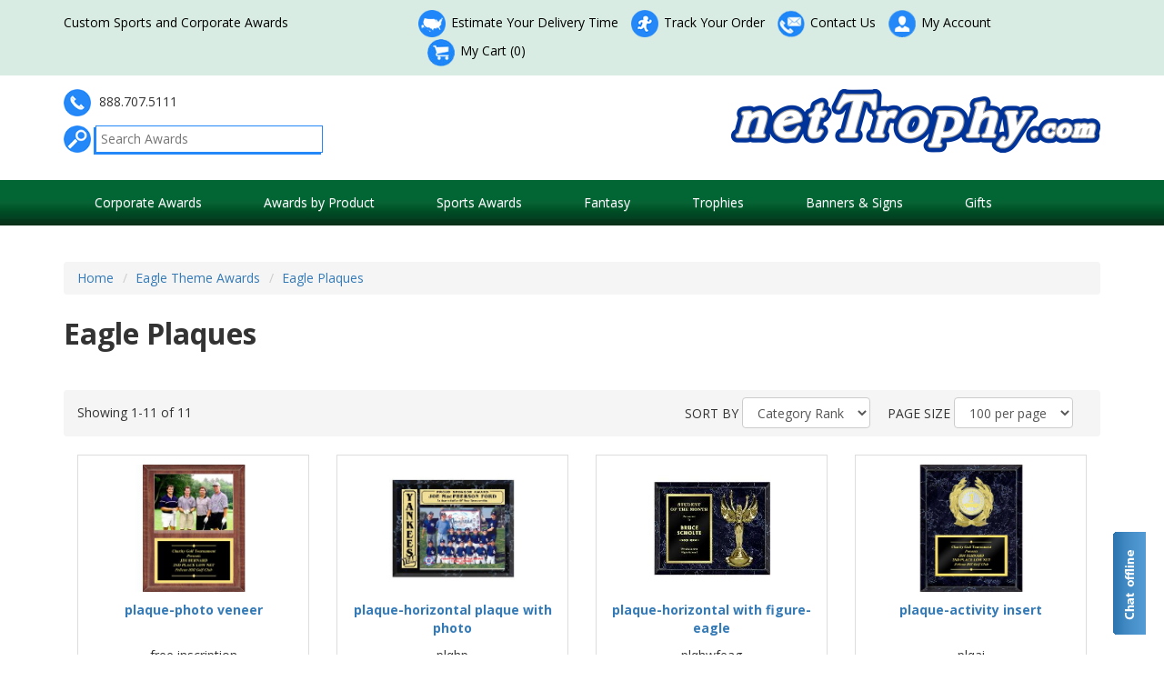

--- FILE ---
content_type: text/html;charset=UTF-8
request_url: https://www.nettrophy.com/category.jhtm?cid=189
body_size: 13151
content:






 



  
  
  
    
  



	
	
	


  
  	
    
	
    
	  
    
    
    
  
  
  
  






<!DOCTYPE html>
<html lang="en">
  <head>
    <meta charset="utf-8">
	<meta http-equiv="X-UA-Compatible" content="IE=edge">
	<meta name="viewport" content="width=device-width, initial-scale=1">
	<!-- ========================= CSS ========================= -->
	
	







<script type="text/javascript">


 	document.addEventListener("DOMContentLoaded", () => {
 		var formsCollection = document.getElementsByTagName("form");
 		for(var i=0;i<formsCollection.length;i++){
 	 		var ele = document.createElement("input");
	 		ele.type = "hidden";
	 		ele.value = "6cde074528c1a9ec2d48e0cd6e396814790c9aa57a5eef68536cc6c74b2d49fe";
	 		ele.name = "csrfToken";
			formsCollection[i].appendChild(ele);
 		}

 		$.ajaxPrefilter(function(options, originalOptions, jqXHR) {
 		    if (options.type != 'POST') {
 		        return;
 		    }

			if(options.url.indexOf('?') != -1){
 		    	options.url += "&csrfToken=6cde074528c1a9ec2d48e0cd6e396814790c9aa57a5eef68536cc6c74b2d49fe";
			} else{
				options.url += "?csrfToken=6cde074528c1a9ec2d48e0cd6e396814790c9aa57a5eef68536cc6c74b2d49fe";
			}
 		});
 	});
</script>
    
	    
		
			<link rel="shortcut icon" href="/assets/responsive/img/favicon.ico">
<title>Eagle Plaques | netTrophy</title>


<meta name="google-site-verification" content="aY10a9RMwNDUKWtnUwkssKS3Qmnv_k6zsII2PMBVIJo" />

<!-- Global site tag (gtag.js) - Google Analytics -->
<script async src="https://www.googletagmanager.com/gtag/js?id=UA-550893-1"></script>
<script>
  window.dataLayer = window.dataLayer || [];
  function gtag(){dataLayer.push(arguments);}
  gtag('js', new Date());

  gtag('config', 'UA-550893-1');
</script>


<!-- ========================= CSS ========================= -->
<!-- Bootstrap -->
<link rel="stylesheet" type="text/css" href="/assets/css/bootstrap.min.css">
<link rel="stylesheet" type="text/css" href="/assets/css/bootstrap-theme.min.css">
<!-- Jasny Bootstrap -->
<link rel="stylesheet" type="text/css" href="/assets/plugins/jasny-bootstrap/css/jasny-bootstrap.min.css">
<!-- Font Awesome -->
<link rel="stylesheet" type="text/css" href="/assets/css/font-awesome.min.css">
<!-- MegaNavbar-->
<link rel="stylesheet" type="text/css" href="/assets/plugins/MegaNavbar/css/MegaNavbar.css">
<link rel="stylesheet" type="text/css" href="/assets/plugins/MegaNavbar/css/skins/navbar-custom.css">
<link rel="stylesheet" type="text/css" href="/assets/plugins/MegaNavbar/css/animation/animation.css">
<!-- Star Rating -->
<link rel="stylesheet" type="text/css" href="/assets/plugins/star-rating/css/star-rating.css">
<!-- intlTelInput -->
<link rel="stylesheet" type="text/css" href="/assets/css/intlTelInput.css">
<!-- Bootstrap DateTimePicker -->
<link rel="stylesheet" type="text/css" href="/assets/plugins/bootstrap-datetimepicker/bootstrap-datetimepicker.css">
<!-- Animate CSS -->
<link rel="stylesheet" type="text/css" href="/assets/plugins/animate/animate.min.css">
<!-- OwlCarousel -->
<link rel="stylesheet" type="text/css" href="/assets/plugins/owl-carousel/css/owl.carousel.min.css">
<link rel="stylesheet" type="text/css" href="/assets/plugins/owl-carousel/css/owl.theme.default.min.css">
<link rel="stylesheet" type="text/css" href="/assets/css/owl-carousel-themes/banner_slider_theme.css">
<link rel="stylesheet" type="text/css" href="/assets/css/owl-carousel-themes/products_carousel_theme.css">
<!-- Cloud Zoom -->
<link rel="stylesheet" type="text/css" href="/assets/plugins/cloudzoom/cloudzoom.css">
<!-- FancyBox -->
<link rel="stylesheet" type="text/css" href="/assets/plugins/fancyBox/jquery.fancybox.css">
<link rel="stylesheet" type="text/css" href="/assets/plugins/fancyBox/helpers/jquery.fancybox-buttons.css">
<link rel="stylesheet" type="text/css" href="/assets/plugins/fancyBox/helpers/jquery.fancybox-thumbs.css">
<!-- showLoading -->
<link rel="stylesheet" type="text/css" href="/assets/plugins/showLoading/showLoading.css">
<!-- Page Styles -->
<link rel="stylesheet" type="text/css" href="/assets/css/webjaguar.css">
<link rel="stylesheet" type="text/css" href="/assets/css/styles.css">

<!-- ========================= JS ========================= -->
<!-- HTML5 Shim and Respond.js IE8 support of HTML5 elements and media queries -->
<!--[if lt IE 9]>
	<script src="/assets/js/libs/html5shiv.min.js"></script>
	<script src="/assets/js/libs/respond.min.js"></script>
<![endif]-->
<!-- jQuery Library -->
<script type="text/javascript" src="/assets/js/libs/jquery.min.js"></script>
<!-- Bootstrap -->
<script type="text/javascript" src="/assets/js/libs/bootstrap.min.js"></script>
<!-- Jasny Bootstrap -->
<script type="text/javascript" src="/assets/plugins/jasny-bootstrap/js/jasny-bootstrap.min.js"></script>
<!-- Star Rating -->
<script type="text/javascript" src="/assets/plugins/star-rating/js/star-rating.js"></script>
<!-- Modernizr -->
<script type="text/javascript" src="/assets/js/libs/modernizr.js"></script>
<!-- intlTelInput -->
<script type="text/javascript" src="/assets/js/libs/intlTelInput.min.js"></script>
<!-- Bootstrap Tab Collapse -->
<script type="text/javascript" src="/assets/plugins/bootstrap-tabcollapse/bootstrap-tabcollapse.min.js"></script>
<!-- Moment.js -->
<script type="text/javascript" src="/assets/js/libs/moment.min.js"></script>
<!-- Bootstrap DateTimePicker -->
<script type="text/javascript" src="/assets/plugins/bootstrap-datetimepicker/bootstrap-datetimepicker.min.js"></script>
<!-- OwlCarousel -->
<script type="text/javascript" src="/assets/plugins/owl-carousel/js/owl.carousel.min.js"></script>
<!-- Cloud Zoom -->
<script type="text/javascript" src="/assets/plugins/cloudzoom/cloudzoom.js"></script>
<!-- FancyBox -->
<script type="text/javascript" src="/assets/plugins/fancyBox/jquery.mousewheel-3.0.6.pack.js"></script>
<script type="text/javascript" src="/assets/plugins/fancyBox/jquery.fancybox.pack.js"></script>
<script type="text/javascript" src="/assets/plugins/fancyBox/helpers/jquery.fancybox-buttons.js"></script>
<script type="text/javascript" src="/assets/plugins/fancyBox/helpers/jquery.fancybox-thumbs.js"></script>
<script type="text/javascript" src="/assets/plugins/fancyBox/helpers/jquery.fancybox-media.js"></script>
<!-- matchHeight -->
<script type="text/javascript" src="/assets/js/libs/jquery.matchHeight-min.js"></script>
<!-- showLoading -->
<script type="text/javascript" src="/assets/plugins/showLoading/jquery.showLoading.js"></script>
<!-- Page JS -->
<script type="text/javascript" src="/assets/js/init/webjaguar.js"></script>
		
	
	
	  <link rel="canonical" href="https://www.nettrophy.com/awards/189/Eagle-Plaques.html"/>
	
  </head>  

  <body>
  
  <!-- Body open  -->
  
  <!-- Body open END-->
  
  


	
    <div id="pageWrapper">
      <!-- ========================= -->
	  <!--     HEADER                -->
	  <!-- ========================= -->
	  <div id="pageHeaderWrapper">
		<div id="pageHeader">
          
	   		<div id="header_topbar_wrapper">
<div id="header_topbar" class="container">
<div class="row">
<div class="hidden-xs hidden-sm col-md-4">Custom Sports and Corporate Awards</div>
<div class="col-sm-12 col-md-8">
<ul class="topbar_links">
    <li class="hidden-xs"><a href="/awards/31/Delivery-Time.html"><img src="/assets/img/icons/delivery_time_icon.png" class="icon" alt="" /> Estimate Your Delivery Time</a></li>
    <li class="hidden-xs"><a href="/awards/215/order-tracking.html"><img src="/assets/img/icons/track-icon.png" alt="" class="icon" /> Track Your Order</a></li>
    <li class="hidden-xs"><a href="/awards/212/contact-us.html"><img src="/assets/img/icons/contact-icon.png" alt="" class="icon" /> Contact Us</a></li>
    <li><a href="/account.jhtm"><img src="/assets/img/icons/account-icon.png" alt="" class="icon" /> My Account</a></li>
    <li><a href="/viewCart.jhtm"><img src="/assets/img/icons/cart-icon.png" alt="" class="icon" /> My Cart (0)</a></li>
</ul>
</div>
</div>
</div>
</div>
<div id="header_wrapper">
<div id="header" class="container">
<div class="row">
<div class="col-sm-6 col-sm-push-6">
<div id="logo"><a href="http://www.nettrophy.com"><img src="/assets/Image/NT_logo_blue.png" class="img-responsive" alt="" width="406" height="70" /></a></div>
</div>
<div class="col-sm-6 col-sm-pull-6">
<div class="clearfix">
<div id="header_phone_number"><img src="/assets/img/icons/phone-icon.png" alt="" class="icon" /> 888.707.5111</div>
<div id="header_search">
<form id="search_form" action="/lsearch.jhtm" method="post">
    <div class="input-group"><span class="input-group-btn"> <button type="submit"><img src="/assets/img/icons/search-icon.png" alt="" class="icon" /></button> </span> <input class="search_input" name="keywords" placeholder="Search Awards" type="text" /></div>
</form>
</div>
</div>
</div>
</div>
</div>
</div>
<!-- BEGIN ProvideSupport.com Graphics Chat Button Code -->
<div id="cit5yF" style="z-index:100;position:absolute">&nbsp;</div>
<div id="sct5yF" style="display:inline;position:fixed;z-index:9999;top:40%;right:0%;">&nbsp;</div>
<div id="sdt5yF" style="display:none">&nbsp;</div>
<script type="text/javascript">
var set5yF = document.createElement("script");
set5yF.type = "text/javascript";
var set5yFs = (location.protocol.indexOf("https") == 0 ? "https" : "http") + "://image.providesupport.com/js/07f5ztkr9gqsp0bydhxiub6fvz/safe-standard.js?ps_h=t5yF&ps_t=" + new Date().getTime();
setTimeout("set5yF.src=set5yFs;document.getElementById('sdt5yF').appendChild(set5yF)", 1)
</script><noscript>
    <div style="display:inline"><a href="http://www.providesupport.com?messenger=07f5ztkr9gqsp0bydhxiub6fvz">Live Chat</a></div>
</noscript> <!-- END ProvideSupport.com Graphics Chat Button Code -->
		  
		</div>
		<!-- end pageHeader -->
	  </div>
	  <!-- end pageHeaderWrapper -->
	  
	  <!-- ========================= -->
	  <!--     TOP BAR               -->
	  <!-- ========================= -->
	  <div id="pageTopbarWrapper">
		<div id="pageTopbar">
		  
	  	    <p><nav class="navbar navbar-custom dropdown-onhover ScaleTopToBottom no-border no-border-radius mb-0" role="navigation" data-duration="ultrafast">
<div class="container">
<div class="navbar-header"><button class="navbar-toggle" type="button" data-toggle="collapse" data-target="#site_navbar">                 <span class="sr-only">Toggle navigation</span>                                                                </button>             <a class="navbar-brand visible-xs-block" href="javascript:void(0);" data-toggle="collapse" data-target="#site_navbar">Menu</a></div>
<div class="collapse navbar-collapse" id="site_navbar">
<ul class="nav navbar-nav navbar-left">
    <li class="dropdown-full no-border-radius"><a class="dropdown-toggle" href="javascript:void(0);" data-toggle="dropdown"> Corporate Awards </a>
    <div class="dropdown-menu">
    <div class="row">
    <div class="col-sm-6 col-md-4 col-lg-4">
    <ul class="mb-0">
        <li><a href="/awards/176/Art-Glass-Sculpture-Awards.html">Art Glass Sculpture Awards</a></li>
        <li><a href="/awards/2/Crystal-Glass-Awards.html">Crystal Glass Awards</a></li>
        <li><a href="/awards/4/Acrylic-Awards.html">Acrylic Awards</a></li>
        <li><a href="/awards/5/Corporate-Plaques.html">Corporate Plaques</a></li>
        <li><a href="/awards/6/Name-Badges.html">Name Badges</a></li>
    </ul>
    </div>
    <div class="col-sm-6 col-md-4 col-lg-4">
    <ul class="mb-0">
        <li><a href="/awards/7/Name-Plates.html">Name Plates</a></li>
        <li><a href="/awards/8/Clock-Awards.html">Clock Awards</a></li>
        <li><a href="/awards/9/Pen-Sets.html">Pen Sets</a></li>
        <li><a href="/awards/10/Perpetual-Plaques.html">Perpetual Plaques</a></li>
        <li><a href="/awards/11/Crystal-Vase-Awards.html">Crystal Vase Awards</a></li>
    </ul>
    </div>
    <div class="col-sm-6 col-md-4 col-lg-4">
    <ul class="mb-0">
        <li><a href="/awards/292/Gift-Awards.html">Gift Awards</a></li>
        <li><a href="/awards/317/Globe-and-Eagle-Theme-Awards.html">Globe and Eagle Theme Awards</a></li>
        <li><a href="/awards/318/Corporate-Star-Theme-Awards.html">Corporate Star Theme Awards</a></li>
        <li><a href="/awards/323/DigitalEdge-Color-Process.html">DigitalEdge Color Process</a></li>
    </ul>
    </div>
    </div>
    <div class="row pt-15 mt-15 mbn-15" style="background:#ffffff;border-top:2px solid #2488f9;">
    <div class="col-sm-4 col-md-4 col-lg-4">
    <div class="media mb-15">
    <div class="media-left"><a href="/award/award4751/artglass-teardrop-blue.html"> <img class="media-object" alt="" src="/assets/img/navbar/products/ArtGlass_Crystal_Award_Trophy_G1282.jpg" height="100" /> </a></div>
    <div class="media-body">
    <p class="P_Name"><a href="/award/award4751/artglass-teardrop-blue.html">artglass teardrop blue</a></p>
    <p class="P_Sku"><a href="/award/award4751/artglass-teardrop-blue.html">g1282s</a></p>
    <p class="P_Price">Price: $75.00 - $89.00</p>
    </div>
    </div>
    </div>
    <div class="col-sm-4 col-md-4 col-lg-4">
    <div class="media mb-15">
    <div class="media-left"><a href="/award/award3165/plaque-starburst-series.html"> <img class="media-object" alt="" src="/assets/img/navbar/products/Plaque_StarburstRed01.jpg" height="100" /> </a></div>
    <div class="media-body">
    <p class="P_Name"><a href="/award/award3165/plaque-starburst-series.html">plaque starburst series</a></p>
    <p class="P_Sku"><a href="/award/award3165/plaque-starburst-series.html">plxstrbr</a></p>
    <p class="P_Price">Price: $34.00 - $39.00</p>
    </div>
    </div>
    </div>
    <div class="col-sm-4 col-md-4 col-lg-4">
    <div class="media mb-15">
    <div class="media-left"><a href="/award/award5111/glass-full-color-venture-award.html"> <img class="media-object" alt="" src="/assets/img/navbar/products/Crystal_Glass_Award_Trophy_FullColorVenture2.jpg" height="100" /> </a></div>
    <div class="media-body">
    <p class="P_Name"><a href="/award/award5111/glass-full-color-venture-award.html">glass full color venture award</a></p>
    <p class="P_Sku"><a href="/award/award5111/glass-full-color-venture-award.html">vnt09c</a></p>
    <p class="P_Price">Price: $89.00 - $119.00</p>
    </div>
    </div>
    </div>
    </div>
    </div>
    </li>
    <li class="dropdown-full no-border-radius"><a class="dropdown-toggle" href="javascript:void(0);" data-toggle="dropdown"> Awards by Product </a>
    <div class="dropdown-menu">
    <div class="row">
    <div class="col-sm-6 col-md-4 col-lg-4">
    <ul class="mb-0">
        <li><a href="/awards/270/Acrylic-and-Glass.html">Acrylic and Glass</a></li>
        <li><a href="/awards/285/Banners.html">Banners</a></li>
        <li><a href="/awards/8/Clock-Awards.html">Clocks</a></li>
        <li><a href="/awards/280/Component-Parts.html">Component Parts</a></li>
        <li><a href="/awards/512/Custom-Plates.html">Custom Plates</a></li>
        <li><a href="/awards/125/Custom-Trophies.html">Custom Trophies</a></li>
    </ul>
    </div>
    <div class="col-sm-6 col-md-4 col-lg-4">
    <ul class="mb-0">
        <li><a href="/awards/441/Lapel-Pins.html">Lapel Pins</a></li>
        <li><a href="/awards/76/Medallions.html">Medallions</a></li>
        <li><a href="/awards/6/Name-Badges.html">Name Badges</a></li>
        <li><a href="/awards/7/Name-Plates.html">Name Plates</a></li>
        <li><a href="/awards/9/Pen-Sets.html">Pen Sets</a></li>
        <li><a href="/awards/316/Perpetual-Bases.html">Perpetual Bases</a></li>
    </ul>
    </div>
    <div class="col-sm-6 col-md-4 col-lg-4">
    <ul class="mb-0">
        <li><a href="/awards/5/Corporate-Plaques.html">Plaques</a></li>
        <li><a href="/awards/175/Resins-and-Statues.html">Resins and Statues</a></li>
        <li><a href="/awards/174/Ribbons-and-Buttons.html">Ribbons and Buttons</a></li>
        <li><a href="/awards/322/Specialty-Awards.html">Specialty Awards</a></li>
        <li><a href="/awards/125/Custom-Trophies.html">Trophies</a></li>
        <li><a href="/awards/126/Trophy-Cups.html">Trophy Cups</a></li>
    </ul>
    </div>
    </div>
    <div class="row pt-15 mt-15 mbn-15" style="background:#ffffff;border-top:2px solid #2488f9;">
    <div class="col-sm-4 col-md-4 col-lg-4">
    <div class="media mb-15">
    <div class="media-left"><a href="/award/award1883/glass-sports-mug-academic.html"> <img class="media-object" alt="" src="/assets/img/navbar/products/Crystal_Glass_Award_Trophy_15Mugs.jpg" height="100" /> </a></div>
    <div class="media-body">
    <p class="P_Name"><a href="/award/award1883/glass-sports-mug-academic.html">glass-sports mug all sports</a></p>
    <p class="P_Sku"><a href="/award/award1883/glass-sports-mug-academic.html">glsmug</a></p>
    <p class="P_Price">Price: $16.95 - $23.95</p>
    </div>
    </div>
    </div>
    <div class="col-sm-4 col-md-4 col-lg-4">
    <div class="media mb-15">
    <div class="media-left"><a href="https://www.nettrophy.com/award/trophykit-ovation-series-I/trophykit-ovation-series-I.html?originalPid=1217&amp;cid=-1"> <img class="media-object" alt="" src="/assets/img/navbar/products/TK6512_Black.jpg" height="100" /> </a></div>
    <div class="media-body">
    <p class="P_Name"><a href="https://www.nettrophy.com/award/trophykit-ovation-series-I/trophykit-ovation-series-I.html?originalPid=1217&amp;cid=-1">trophykit-ovation ribbon series all sports</a></p>
    <p class="P_Sku"><a href="https://www.nettrophy.com/award/trophykit-ovation-series-I/trophykit-ovation-series-I.html?originalPid=1217&amp;cid=-1">tk6512</a></p>
    <p class="P_Price">Price: $27.95 - $33.95</p>
    </div>
    </div>
    </div>
    <div class="col-sm-4 col-md-4 col-lg-4">
    <div class="media mb-15">
    <div class="media-left"><a href="/award/award3175/resin-baseball-male-gallery-series.html"> <img class="media-object" alt="" src="/assets/img/navbar/products/Resin_Award_Trophy_RFB020.jpg" height="100" /> </a></div>
    <div class="media-body">
    <p class="P_Name"><a href="/award/award3175/resin-baseball-male-gallery-series.html">resin-baseball male gallery series</a></p>
    <p class="P_Sku"><a href="/award/award3175/resin-baseball-male-gallery-series.html">rfb020</a></p>
    <p class="P_Price">Price: $79.95 - $99.95</p>
    </div>
    </div>
    </div>
    </div>
    </div>
    </li>
    <li class="dropdown-full no-border-radius"><a class="dropdown-toggle" href="javascript:void(0);" data-toggle="dropdown"> Sports Awards </a>
    <div class="dropdown-menu">
    <div class="row">
    <div class="col-sm-6 col-md-4 col-lg-4">
    <ul class="mb-0">
        <li><a href="/awards/291/All-Sports-Awards.html">All Sports Awards</a></li>
        <li><a href="/awards/13/Academic-Awards.html">Academic Awards</a></li>
        <li><a href="/awards/14/Baseball-Awards.html">Baseball Awards</a></li>
        <li><a href="/awards/15/Basketball-Awards.html">Basketball Awards</a></li>
        <li><a href="/awards/17/Bowling-Awards.html">Bowling Awards</a></li>
        <li><a href="/awards/18/Cheerleading-Awards.html">Cheer Awards</a></li>
        <li><a href="/awards/35/Chess-Awards.html">Chess Awards</a></li>
        <li><a href="/awards/36/Eagle-Theme-Awards.html">Eagle Theme Awards</a></li>
        <li><a href="/awards/37/Equestrian-Awards.html">Equestrian Awards</a></li>
    </ul>
    </div>
    <div class="col-sm-6 col-md-4 col-lg-4">
    <ul class="mb-0">
        <li><a href="/awards/38/Farm-Awards.html">Farm Awards</a></li>
        <li><a href="/awards/39/Fishing-Awards.html">Fishing Awards</a></li>
        <li><a href="/awards/19/Football-Awards.html">Football Awards</a></li>
        <li><a href="/awards/20/Golf-Awards.html">Golf Awards</a></li>
        <li><a href="/awards/21/Hockey-Awards.html">Hockey Awards</a></li>
        <li><a href="/awards/22/Martial-Arts-Karate-Awards.html">Martial Arts Karate Awards</a></li>
        <li><a href="/awards/23/Motor-Sports-Awards.html">Motor Sports Awards</a></li>
        <li><a href="/awards/40/Music-Awards.html">Music Awards</a></li>
        <li><a href="/awards/25/Pageant-Awards.html">Pageant Awards</a></li>
    </ul>
    </div>
    <div class="col-sm-6 col-md-4 col-lg-4">
    <ul class="mb-0">
        <li><a href="/awards/177/Religious-Awards.html">Religious Awards</a></li>
        <li><a href="/awards/26/Soccer-Awards.html">Soccer Awards</a></li>
        <li><a href="/awards/489/Softball-Awards.html">Softball Awards</a></li>
        <li><a href="/awards/41/Star-Theme-Awards.html">Star Theme Awards</a></li>
        <li><a href="/awards/34/Swimming-Awards.html">Swimming Awards</a></li>
        <li><a href="/awards/42/Tennis-Awards.html">Tennis Awards</a></li>
        <li><a href="/awards/27/Track-and-Field-Awards.html">Track and Field Awards</a></li>
        <li><a href="/awards/43/Volleyball-Awards.html">Volleyball Awards</a></li>
        <li><a href="/awards/28/Wrestling-Awards.html">Wrestling Awards</a></li>
    </ul>
    </div>
    </div>
    <div class="row pt-15 mt-15 mbn-15" style="background:#ffffff;border-top:2px solid #2488f9;">
    <div class="col-sm-4 col-md-4 col-lg-4">
    <div class="media mb-15">
    <div class="media-left"><a href="/award/award4854/plaque-full-color-home-plate-with-photo.html"> <img class="media-object" alt="" src="/assets/img/navbar/products/Plaque_Award_Trophy_HomePlatePhotoC1.jpg" height="100" /> </a></div>
    <div class="media-body">
    <p class="P_Name"><a href="/award/award4854/plaque-full-color-home-plate-with-photo.html">plaque-full color home plate with photo</a></p>
    <p class="P_Sku"><a href="/award/award4854/plaque-full-color-home-plate-with-photo.html">hp10</a></p>
    <p class="P_Price">Price: $32.99 - $48.99</p>
    </div>
    </div>
    </div>
    <div class="col-sm-4 col-md-4 col-lg-4">
    <div class="media mb-15">
    <div class="media-left"><a href="/award/award6829/resin-sculpted-soccerball.html"> <img class="media-object" alt="" src="/assets/img/navbar/products/Resin_Award_Trophy_STS13.jpg" height="100" /> </a></div>
    <div class="media-body">
    <p class="P_Name"><a href="/award/award6829/resin-sculpted-soccerball.html">resin-sculpted soccerball</a></p>
    <p class="P_Sku"><a href="/award/award6829/resin-sculpted-soccerball.html">sts13a</a></p>
    <p class="P_Price">Price: $7.99 - $11.99</p>
    </div>
    </div>
    </div>
    <div class="col-sm-4 col-md-4 col-lg-4">
    <div class="media mb-15">
    <div class="media-left"><a href="/award/award5590/medal-ten-star-series-baseball.html"> <img class="media-object" alt="" src="/assets/img/navbar/products/Medal_TenStar_TS401.jpg" height="100" /> </a></div>
    <div class="media-body">
    <p class="P_Name"><a href="/award/award5590/medal-ten-star-series-baseball.html">medal-ten star series-baseball</a></p>
    <p class="P_Sku"><a href="/award/award5590/medal-ten-star-series-baseball.html">ts401</a></p>
    <p class="P_Price">Price: $2.99 - $4.49</p>
    </div>
    </div>
    </div>
    </div>
    </div>
    </li>
    <li class="dropdown-full no-border-radius"><a class="dropdown-toggle" href="javascript:void(0);" data-toggle="dropdown"> Fantasy </a>
    <div class="dropdown-menu">
    <div class="row">
    <div class="col-sm-6 col-md-4 col-lg-4">
    <ul class="mb-0">
        <li><a href="/awards/127/Fantasy-League-Trophies.html">Fantasy Trophies</a></li>
    </ul>
    </div>
    <div class="col-sm-6 col-md-4 col-lg-4">&nbsp;</div>
    </div>
    <div class="row pt-15 mt-15 mbn-15" style="background:#ffffff;border-top:2px solid #2488f9;">
    <div class="col-sm-4 col-md-4 col-lg-4">
    <div class="media mb-15">
    <div class="media-left"><a href="/award/award6613/custom-fantasy-champion-belt.html"> <img class="media-object" alt="" src="/assets/img/navbar/products/Fantasy_Trophy_Award_Champion_Belt_Simba.jpg" height="100" /> </a></div>
    <div class="media-body">
    <p class="P_Name"><a href="/award/award6613/custom-fantasy-champion-belt.html">custom fantasy champion belt</a></p>
    <p class="P_Sku"><a href="/award/award6613/custom-fantasy-champion-belt.html">CAB9</a></p>
    <p class="P_Price">Price: $190.00 - $210.00</p>
    </div>
    </div>
    </div>
    <div class="col-sm-4 col-md-4 col-lg-4">
    <div class="media mb-15">
    <div class="media-left"><a href="/award/award197/fantasy-football-gridiron-series-II.html"> <img class="media-object" alt="" src="/assets/img/navbar/products/Fantasy_GridironII.jpg" height="100" /> </a></div>
    <div class="media-body">
    <p class="P_Name"><a href="/award/award197/fantasy-football-gridiron-series-II.html">fantasy football-gridiron series II</a></p>
    <p class="P_Sku"><a href="/award/award197/fantasy-football-gridiron-series-II.html">ffgrid2</a></p>
    <p class="P_Price">Price: $299.00 - $329.00</p>
    </div>
    </div>
    </div>
    <div class="col-sm-4 col-md-4 col-lg-4">
    <div class="media mb-15">
    <div class="media-left"><a href="/award/award4235/fantasy-football-tower.html"> <img class="media-object" alt="" src="/assets/img/navbar/products/Fantasy_Trophy_Award_FTB11.jpg" height="100" /> </a></div>
    <div class="media-body">
    <p class="P_Name"><a href="/award/award4235/fantasy-football-tower.html">fantasy football-tower</a></p>
    <p class="P_Sku"><a href="/award/award4235/fantasy-football-tower.html">fbt-11</a></p>
    <p class="P_Price">Price: $74.00 - $99.00</p>
    </div>
    </div>
    </div>
    </div>
    </div>
    </li>
    <li class="dropdown-full no-border-radius"><a class="dropdown-toggle" href="javascript:void(0);" data-toggle="dropdown"> Trophies </a>
    <div class="dropdown-menu">
    <div class="row">
    <div class="col-sm-6 col-md-4 col-lg-4">
    <ul class="mb-0">
        <li><a href="/awards/427/All-Sports-Trophies.html">All Sports Trophies</a></li>
        <li><a href="/awards/77/Academic-Trophies.html">Academic Trophies</a></li>
        <li><a href="/awards/45/Baseball-Trophies.html">Baseball Trophies</a></li>
        <li><a href="/awards/79/Basketball-Trophies.html">Basketball Trophies</a></li>
        <li><a href="/awards/83/Bowling-Trophies.html">Bowling Trophies</a></li>
        <li><a href="/awards/86/Cheerleading-Trophies.html">Cheer Trophies</a></li>
        <li><a href="/awards/87/Chess-Trophies.html">Chess Trophies</a></li>
        <li><a href="/awards/89/Eagle-Trophies.html">Eagle Theme Trophies</a></li>
        <li><a href="/awards/91/Equestrian-Trophies.html">Equestrian Trophies</a></li>
    </ul>
    </div>
    <div class="col-sm-6 col-md-4 col-lg-4">
    <ul class="mb-0">
        <li><a href="/awards/93/Farm-Trophies.html">Farm Trophies</a></li>
        <li><a href="/awards/95/Fishing-Trophies.html">Fishing Trophies</a></li>
        <li><a href="/awards/97/Football-Trophies.html">Football Trophies</a></li>
        <li><a href="/awards/99/Golf-Trophies.html">Golf Trophies</a></li>
        <li><a href="/awards/101/Hockey-Trophies.html">Hockey Trophies</a></li>
        <li><a href="/awards/103/Martial-Arts-Trophies.html">Martial Arts Karate Trophies</a></li>
        <li><a href="/awards/105/Motor-Sports-Trophies.html">Motor Sports Trophies</a></li>
        <li><a href="/awards/107/Music-Trophies.html">Music Trophies</a></li>
        <li><a href="/awards/109/Pageant-Trophies.html">Pageant Trophies</a></li>
    </ul>
    </div>
    <div class="col-sm-6 col-md-4 col-lg-4">
    <ul class="mb-0">
        <li><a href="/awards/181/Religious-Trophies.html">Religious Trophies</a></li>
        <li><a href="/awards/111/Soccer-Trophies.html">Soccer Trophies</a></li>
        <li><a href="/awards/496/Softball-Trophies.html">Softball Trophies</a></li>
        <li><a href="/awards/113/Star-Theme-Trophies.html">Star Theme Trophies</a></li>
        <li><a href="/awards/115/Swimming-Trophies.html">Swimming Trophies</a></li>
        <li><a href="/awards/117/Tennis-Trophies.html">Tennis Trophies</a></li>
        <li><a href="/awards/119/Track-and-Field-Trophies.html">Track and Field Trophies</a></li>
        <li><a href="/awards/121/Volleyball-Trophies.html">Volleyball Trophies</a></li>
        <li><a href="/awards/123/Wrestling-Trophies.html">Wrestling Trophies</a></li>
    </ul>
    </div>
    </div>
    <div class="row pt-15 mt-15 mbn-15" style="background:#ffffff;border-top:2px solid #2488f9;">
    <div class="col-sm-4 col-md-4 col-lg-4">
    <div class="media mb-15">
    <div class="media-left"><a href="/award/award4474/trophykit-titan-series-II-all-sports.html"> <img class="media-object" alt="" src="/assets/img/navbar/products/Trophy_6805.jpg" height="100" /> </a></div>
    <div class="media-body">
    <p class="P_Name"><a href="/award/award4474/trophykit-titan-series-II-all-sports.html">trophykit-titan series II-all sports</a></p>
    <p class="P_Sku"><a href="/award/award4474/trophykit-titan-series-II-all-sports.html">tk6805</a></p>
    <p class="P_Price">Price: $79.95 - $99.95</p>
    </div>
    </div>
    </div>
    <div class="col-sm-4 col-md-4 col-lg-4">
    <div class="media mb-15">
    <div class="media-left"><a href="/award/award1303/trophy-diamond-series-I-baseball.html"> <img class="media-object" alt="" src="/assets/img/navbar/products/Trophy_610025.jpg" height="100" /> </a></div>
    <div class="media-body">
    <p class="P_Name"><a href="/award/award1303/trophy-diamond-series-I-baseball.html">trophy-diamond series I-baseball</a></p>
    <p class="P_Sku"><a href="/award/award1303/trophy-diamond-series-I-baseball.html">t6125</a></p>
    <p class="P_Price">Price: $8.95 - $13.95</p>
    </div>
    </div>
    </div>
    <div class="col-sm-4 col-md-4 col-lg-4">
    <div class="media mb-15">
    <div class="media-left"><a href="/award/award5500/trophy-baseball-bat-series-II.html"> <img class="media-object" alt="" src="/assets/img/navbar/products/Trophy---baseball-bat-trophy-II-6in-white.jpg" height="100" /> </a></div>
    <div class="media-body">
    <p class="P_Name"><a href="/award/award5500/trophy-baseball-bat-series-II.html">trophy-baseball bat series II</a></p>
    <p class="P_Sku"><a href="/award/award5500/trophy-baseball-bat-series-II.html">batseries</a></p>
    <p class="P_Price">Price: $16.95 - $28.95</p>
    </div>
    </div>
    </div>
    </div>
    </div>
    </li>
    <li class="dropdown-full no-border-radius"><a class="dropdown-toggle" href="javascript:void(0);" data-toggle="dropdown"> Banners &amp; Signs </a>
    <div class="dropdown-menu">
    <div class="row">
    <div class="col-sm-6 col-md-4 col-lg-4">
    <ul class="mb-0">
        <li><a href="/awards/432/ADA-Signs.html">ADA Signs</a></li>
        <li><a href="/awards/285/Banners.html">Banners</a></li>
        <li><a href="/awards/287/Bronze-Plaques.html">Bronze Plaques</a></li>
    </ul>
    </div>
    <div class="col-sm-6 col-md-4 col-lg-4">
    <ul class="mb-0">
        <li><a href="/awards/412/Business-Cards.html">Business Cards</a></li>
        <li><a href="/awards/440/Encapsulation.html">Encapsulation</a></li>
        <li><a href="/awards/436/Engraving-Services.html">Engraving Services</a></li>
    </ul>
    </div>
    <div class="col-sm-6 col-md-4 col-lg-4">
    <ul class="mb-0">
        <li><a href="/awards/286/Magnetic-Door-Signs.html">Magnetic Door Signs</a></li>
        <li><a href="/awards/309/Rubber-Stamps.html">Rubber Stamps</a></li>
        <li><a href="/awards/284/Tee-Signs.html">Tee Signs</a></li>
    </ul>
    </div>
    </div>
    <div class="row pt-15 mt-15 mbn-15" style="background:#ffffff;border-top:2px solid #2488f9;">
    <div class="col-sm-4 col-md-4 col-lg-4">
    <div class="media mb-15">
    <div class="media-left"><a href="/award/award3024/banner-full-color-3-x-5.html"> <img class="media-object" alt="" src="/assets/img/navbar/products/Banner-Buttons3.jpg" height="100" /> </a></div>
    <div class="media-body">
    <p class="P_Name"><a href="/award/award3024/banner-full-color-3-x-5.html">banner-full color-3' x 5'</a></p>
    <p class="P_Sku"><a href="/award/award3024/banner-full-color-3-x-5.html">db35</a></p>
    <p class="P_Price">Price: $7500 - $45.00</p>
    </div>
    </div>
    </div>
    <div class="col-sm-4 col-md-4 col-lg-4">
    <div class="media mb-15">
    <div class="media-left"><a href="/award/award6498/plaque-cast-aluminum-gold-with-stake.html"> <img class="media-object" alt="" src="/assets/img/navbar/products/GOLD-PLAQUE-ON-POLE.jpg" height="100" /> </a></div>
    <div class="media-body">
    <p class="P_Name"><a href="/award/award6498/plaque-cast-aluminum-gold-with-stake.html">plaque-cast aluminum-gold with stake</a></p>
    <p class="P_Sku"><a href="/award/award6498/plaque-cast-aluminum-gold-with-stake.html">cap46sm-brz</a></p>
    <p class="P_Price">Price: $69.00 - $79.00</p>
    </div>
    </div>
    </div>
    <div class="col-sm-4 col-md-4 col-lg-4">
    <div class="media mb-15">
    <div class="media-left"><a href="/award/award2433/golf-tee-sign.html"> <img class="media-object" alt="" src="/assets/img/navbar/products/TeeSign_01.jpg" height="100" /> </a></div>
    <div class="media-body">
    <p class="P_Name"><a href="/award/award2433/golf-tee-sign.html">golf-tee sign</a></p>
    <p class="P_Sku"><a href="/award/award2433/golf-tee-sign.html">gtsgn</a></p>
    <p class="P_Price">Price: $8.00 - $25.00</p>
    </div>
    </div>
    </div>
    </div>
    </div>
    </li>
    <li class="dropdown-full no-border-radius"><a class="dropdown-toggle" href="javascript:void(0);" data-toggle="dropdown"> Gifts </a>
    <div class="dropdown-menu">
    <div class="row">
    <div class="col-sm-6 col-md-4 col-lg-4">
    <ul class="mb-0">
        <li><a href="/awards/292/Gift-Awards.html">Award Gifts</a></li>
    </ul>
    </div>
    <div class="col-sm-6 col-md-4 col-lg-4">&nbsp;</div>
    </div>
    <div class="row pt-15 mt-15 mbn-15" style="background:#ffffff;border-top:2px solid #2488f9;">
    <div class="col-sm-4 col-md-4 col-lg-4">
    <div class="media mb-15">
    <div class="media-left"><a href="/award/award2579/gifts-piano-finish-dual-wine-box.html"> <img class="media-object" alt="" src="/assets/img/navbar/products/Gift_Award_Trophy_WBX02.jpg" height="100" /> </a></div>
    <div class="media-body">
    <p class="P_Name"><a href="/award/award2579/gifts-piano-finish-dual-wine-box.html">gifts-piano finish dual wine box</a></p>
    <p class="P_Sku"><a href="/award/award2579/gifts-piano-finish-dual-wine-box.html">wbx02</a></p>
    <p class="P_Price">Price: $89.00 - $99.00</p>
    </div>
    </div>
    </div>
    <div class="col-sm-4 col-md-4 col-lg-4">
    <div class="media mb-15">
    <div class="media-left"><a href="/award/award5442/gift-laserable-flask-box-set.html"> <img class="media-object" alt="" src="/assets/img/navbar/products/PINK-FLASK-GIFTSET-PHOTO.gif" height="100" /> </a></div>
    <div class="media-body">
    <p class="P_Name"><a href="/award/award5442/gift-laserable-flask-box-set.html">gift-laserable flask box set</a></p>
    <p class="P_Sku"><a href="/award/award5442/gift-laserable-flask-box-set.html">laserableboxflasks</a></p>
    <p class="P_Price">Price: $18.00 - $44.00</p>
    </div>
    </div>
    </div>
    <div class="col-sm-4 col-md-4 col-lg-4">
    <div class="media mb-15">
    <div class="media-left"><a href="/award/award6334/gift-leatherette-coaster.html"> <img class="media-object" alt="" src="/assets/img/navbar/products/Gift_Award_Trophy_GFT195_Eng.jpg" height="100" /> </a></div>
    <div class="media-body">
    <p class="P_Name"><a href="/award/award6334/gift-leatherette-coaster.html">gift-leatherette coaster</a></p>
    <p class="P_Sku"><a href="/award/award6334/gift-leatherette-coaster.html">gft195</a></p>
    <p class="P_Price">Price: $4.50 - $9.50</p>
    </div>
    </div>
    </div>
    </div>
    </div>
    </li>
</ul>
</div>
</div>
</nav></p>
<script type="text/javascript">
/* To prevent unexpected menu close when using some components (like accordion,
                     tabs, forms, etc) or submenus, please add the next JavaScript to your page */
$(window).on('load', function() {
    $(document).on('click', '.navbar .dropdown-menu', function(e) {
        e.stopPropagation();
    });
});
</script>
		  
		</div>
		<!-- end pageTopbar -->
	  </div>
	  <!-- end pageTopbarWrapper -->
	  
	
	  <!-- ========================= -->
	  <!--     BODY                  -->
	  <!-- ========================= -->
	  <div id="pageBodyWrapper">
	    
	     
		<div id="pageBody" class="container" >
		  <div class="row row-offcanvas row-offcanvas-left">
		    <!-- ========================= -->
			<!--     LEFT SIDE BAR         -->
			<!-- ========================= -->
			<div id="leftSidebarWrapper">
			  <div id="leftSidebar">
				
			  </div>
			  <!-- end leftSidebar -->
			</div>
			<!-- end leftSidebarWrapper -->
			
			<!-- ========================= -->
			<!--     CONTENT               -->
			<!-- ========================= -->
			<div id="contentWrapper">
				<div id="content">
					
	  






  




<script type="text/javascript">
	function toggleAdditionalCrumbs() {
		if ($('#toggleCrumbsLabel').html() == 'Show Additional Categories') {
            $('#AdditionalCrumbs').show();
            $('#toggleCrumbsLabel').html('Hide Additional Categories');
        } else {
            $('#AdditionalCrumbs').hide();
            $('#toggleCrumbsLabel').html('Show Additional Categories');
        }
	}
</script>

<div class="col-breadcrumb ">
	
  	
  	
    	
      		
    	 
		
  	
	
	
	        
	        
	                <ul class="breadcrumb">
	                        
	                        <li><a href="/">Home</a></li>
	
	                        
	                        
	                             
	                                
	
	                                        
	                                
	                                        
	                                        
	                                        <li><a href="/awards/36/Eagle-Theme-Awards.html">Eagle Theme Awards</a></li>
	                                        
	                                
	                    
	                             
	                                
	
	                                        
	                                
	                                        
	                                        <li class="/awards/189/Eagle-Plaques.html"><a href="/awards/189/Eagle-Plaques.html">Eagle Plaques</a></li>
	                                        
	                                        
	                                        
	                                
	                    
	                </ul>
	        
	
</div>


  
  
    
  

  <div class="col-sm-12">

	
	
	
		<div class="categories_wrapper">
	


	
	
  	
  	
	



  <style>
.category_head_name {display:none;}

h1 {
    font-size: 24px;
    margin-top: 0;
}
h2 {
    font-size: 20px;
    margin-top: 10px;
}

.bootstrap-select:not([class*="col-"]):not([class*="form-control"]):not(.input-group-btn) {
    width: auto;
}

.categories_wrapper .category_wrapper {
    border:none;

}
</style>









  
 
 <h1><strong><big><span style="font-size: x-large;"><span style="font-size: xx-large;">Eagle Plaques</span></span></big></strong></h1>
<p>&nbsp;</p>
 
 












	
	
    
    
		





 			







  
  
  
    
  



<script type="text/javascript">
<!--
function selectAll() {
	if($('#selectText').text() == 'Select All') {
		$('#selectText').text("All Selected");
		$('#selectText').parent().removeClass("btn-default");
		$('#selectText').parent().addClass("btn-success");
		$('.product_catalog_icon').each( function( index ) {
			$(this).removeClass("btn-default");
			$(this).addClass("btn-success");
			$(this).find(".fa").removeClass("fa-file-pdf-o");
			$(this).find(".fa").addClass("fa-check");
			$(this).find(".catalog_product_id").prop('disabled', false);
		});
	} else {
		$('#selectText').text("Select All");
		$('#selectText').parent().removeClass("btn-success");
		$('#selectText').parent().addClass("btn-default");
		$('.product_catalog_icon').each( function( index ) {
			$(this).removeClass("btn-success");
			$(this).addClass("btn-default");
			$(this).find(".fa").addClass("fa-file-pdf-o");
			$(this).find(".fa").removeClass("fa-check");
			$(this).find(".catalog_product_id").prop('disabled', true);
		});
	}
}
$(function(){
	$('.product_catalog_icon').on('click', function (e) {
		if($(this).find(".fa").attr("class") == "fa fa-file-pdf-o") {
			$(this).removeClass("btn-default");
			$(this).addClass("btn-success");
			$(this).find(".fa").removeClass("fa-file-pdf-o");
			$(this).find(".fa").addClass("fa-check");
			$(this).find(".catalog_product_id").prop('disabled', false);
		} else {
			$(this).removeClass("btn-success");
			$(this).addClass("btn-default");
			$(this).find(".fa").removeClass("fa-check");
			$(this).find(".fa").addClass("fa-file-pdf-o");
			$(this).find(".catalog_product_id").prop('disabled', true);
		};
	});
});
function saveAllProdToCatalogList(productIds) {
	console.log("line 376");
   	var groupId = "";
   	if( document.getElementById("_group") ){
   		groupId = document.getElementById("_group").value;
   	}
   	var newGroupName = document.getElementById("_newGroup").value;
   	console.log(productIds);
    console.log("groupId is " + groupId);
  	console.log("newGroupName is " + newGroupName);
   	$.ajax({
		url: "/salesRepAddToCatalogList.jhtm?productIds="+productIds,
	    context: document.body,
		type : 'POST',
		data:{_groupId : groupId, _newGroupName : newGroupName},
		dataType: "json",
		success: function(data){
			$('#saveToListModal').modal('hide');
		}
	}).done(function() { 
   		console.log("You Did saveToList!!!");
   	});
}
function showPopUp(productId, msg) { 
  	 $.ajax({
  			url: "/ajaxRefreshPopUp.jhtm?productId="+productId,
  		    context: document.body,
  			type : 'POST', 
  			dataType: "html",
  			data:{message : msg, },
  			success: function(data){
  				$('#saveToListModal_'+productId).html(data); 
  			}
  		}).done(function() { 
  			console.log("You Did showPopUp!!!");
  		});
}
function showPopUpForCatalogListAllProd(){
		var productIds = [];
		
		$('.catalog_product_id').each( function( index ) {
			if(!$(this).is(":disabled")) {
				productIds.push($(this).val());
			}
		});
		console.log(productIds);
		$.ajax({
			url: "/ajaxPopUpForCatalogList.jhtm?productIds="+productIds,
		    context: document.body,
			type : 'POST', 
			dataType: "html",
			success: function(data){
				$('#saveToListModal').html(data); 
			}
		}).done(function() { 
			console.log("You Did showPopUp!!!");
		});
	}
function showPopUpForcatalogList(productId,msg){
  	 $.ajax({
  			url: "/ajaxPopUpForCatalogList.jhtm?productId="+productId,
  		    context: document.body,
  			type : 'POST', 
  			dataType: "html",
  			data:{message : msg, },
  			success: function(data){
  				$('#saveToListModal_'+productId).html(data); 
  			}
  		}).done(function() { 
  			console.log("You Did showPopUp!!!");
  		});
}

function showPopUpForPresentation(){
	var productIds = [];
	
	$('.presentation_product_id').each( function( index ) {
		if(!$(this).is(":disabled")) {
			productIds.push($(this).val());
		}
	});
	 $.ajax({
			url: "/ajaxRefreshPopUp.jhtm?productIds="+productIds,
		    context: document.body,
			type : 'POST', 
			dataType: "html",
			success: function(data){
				$('#saveToListModal').html(data); 
			}
		}).done(function() { 
		});
}

function saveAllProdToPresentation(productIds) {
	 var groupId = "";
	if( document.getElementById("_presentation_group") ){
		groupId = document.getElementById("_presentation_group").value;
	}
	var newGroupName = document.getElementById("_newGroup_presentation").value;
	var productIdsString = productIds.toString();
	 $.ajax({
			url: "/salesRepAddToList.jhtm?productIds="+productIdsString,
		    context: document.body,
			type : 'POST',
			data:{_groupId : groupId, _newGroupName : newGroupName},
			dataType: "json",
			success: function(data){
				 window.location='/viewSalesRepList.jhtm?gid='+data.groupId;
				
			}
		}).done(function() { 
		});
 }

//-->
</script>


<input type="hidden" id="maxComparisons" value="">
<input type="hidden" id="currentComparison" value="0">


<div id="showViewComparison">
</div>
<!-- For ADI new ThumnailViews --> 


 	
 	
 	
 	
 		
 	

<!-- For Arborist ThumbnailViews --> 


 	
 	
 	
 	
 		
 	




 	
 	
 		
 	





 	
 	
 	
 		
 	




 	
 	
 	
 		
 	





 	
 	
 		
 	


















	
	
	
		
	





<div class="row">
  <div class="col-sm-12">
  
  	
  	
  	
  	
  	  
  	
  	
  	
  	  
  	  
  	 
  	  

  	  
  	  
  	  
  	  
  	  
  	  
  	  
  	  
  	  
  	
	<div class="pageNavigation pageNavigationTop">
	  
      	
			
			  
			
      		
		  	
	      	
	      	
			  
			
         
         
         
         
         
         
         
      	
      	
	  <form name="pagination" id="paginationFormId" class="formPageNavigation clearfix" action="https://www.nettrophy.com/awards/189/Eagle-Plaques.html?&sort=rank_category&size=100">
	  	
		  	
	      	
      	<div class="pageShowing">
		  <span>Showing 1-11 of 11</span>
		</div>
		
		
		
		<div class="pageNavigationControl">
		  
		  <div class="sortby">
			<span>SORT BY</span>
			<select class="selectpicker" name="sort" onchange="submit();">
			  
				  	
			      	
			      
	    			<option value="" >Please Select</option>
	    			<option value="rank_category" selected="selected">Category Rank</option>
					<option value="name" >
				    	
				    	
				    		Name
				    	
					</option>
					<option value="lth" >Price ($ to $$)</option>
				    <option value="htl" >Price ($$ to $)</option>
				    
				    
				    <option value="sku" >Sku</option>
				    
				     
				    
		          	
		      
		    </select>
		  </div>
		  
		  <div class="pagesize">
			<span>PAGE SIZE</span>
			<select name="size" class="selectpicker" onchange="document.getElementById('page').value=1;submit();">   
			  
				<option value="10" >10 per page</option>
			  
				<option value="25" >25 per page</option>
			  
				<option value="50" >50 per page</option>
			  
				<option value="100" selected>100 per page</option>
			  
			</select>
		  </div>
		  
		   
               <input type="hidden" id="page" name="page" value="1" size="5" class="textfield50" />
           
		</div>
	  </form>
	</div>
	
	
  </div>
</div>


































	
		
			<div id="products_wrapper_1" class="products_wrapper">
			<div class="row">
			
				<div class="col-sm-12">
			
		
	

















	  
	  
	  
	  
	  
	  
	  
	  
	  
	  	 
	  	    <div id="saveToListModal" class="modal fade" tabindex="-1" role="dialog"></div> 
	  		<input type="hidden" id="productForCatalog_0" value="29"/>
			<div id="saveToListModal_29" class="modal fade" tabindex="-1" role="dialog"></div>
					
			
			     
			    
			    
				 
			    
				
				
				
				
				
				
				
			    
			 	
				 
				 
				
				
				
				
				
				
				
				
				
	  		    
			    
				
				
				
					
			    
			    
			    
				
				
				
					
				 
			      	
			    
				
				
				
				
				
			    
			      





<style>
.view_item a.view_item_link {
    background: #e7e7e7 none repeat scroll 0 0;
    color: #1276bc;
    display: block;
    font-size: 16px;
    padding: 5px;
    text-decoration: none;
    text-transform: uppercase;
    margin-top: 5px;
    margin-right: 5px;
    margin-bottom: 5px;
    margin-left: 5px;
    height: 35px;
}
</style>

<div class="col-sm-6 col-md-4 col-lg-3">
  <div class="product_wrapper is_ribboned">
  	
  	
	
  	<div class="product_image_wrapper">
	  <a href="/award/award28/plaque-photo-veneer.html?cid=189">
		<img src="/assets/Image/Product/thumb/Plaque_Award_PhotoVeneer.jpg" border="0" class="img-responsive center-block product_image" alt="plaque-photo veneer">
  	  </a>
	</div>
	<div class="product_name_wrapper">
	  <div class="product_name">
		<a href="/award/award28/plaque-photo-veneer.html?cid=189">
		  plaque-photo veneer
		 </a>
	  </div>
	</div>
	
  	  <div class="product_description_wrapper">	
  	  	<div class="product_description">
  	  		free inscription
  	  	</div>
  	  </div>
	
	
	<!--  Gomezossa show avg price-->
	
    
     <div class="price_wrapper">
    
	</div>
	
	
	
	





  
  	
  	  
  	  
		
		  	  
  	  
  	  	
  	  	
	  	  
	  	      
	  	    
		  	  <div class="price_range">
		  	    <span class="price_title">Price: </span>
			    <span class="p_from_id">&#36;26.95</span>
			      
			        <span class="price_range_separator">-</span>
			        <span class="p_to_id">&#36;34.95</span>
			      
			  </div>
	  	    
	  	  
	  	  
  	  	
  	  
	  
	
	
  


	
	
	
	
	
	
	
	
   
  
  
  
  
	
	
	
	
  </div>
</div>

<script defer type="text/javascript">


$(function() {
	 
	
});
</script>
<script defer type="text/javascript">
$(function() {
	var field28 =0;
	var field29=0;
	try{
		field28 = '';
		field29 = '';
	} catch (err){
		field28 = 0;
		field29 = 0;
	}  
    var discount = field29/100;//0.1; // 10%
    if(field29 > 0){
	    $('.products_carousel').find('.product').each(function() {
	        var price = $(this).find('.product_price .p_from_id').text();
	        price = Number(price.replace(/[^0-9.-]+/g, ""));
	
	        var discount_price = parseFloat(price - (price * discount)).toFixed(2);
	        $(this).find('.product_price_29').after('<div class="discount_price text-center">'+nameFinal+': $' + discount_price + '</div>')
	    });
    }
});
</script>
			     
			
		 
	  	    <div id="saveToListModal" class="modal fade" tabindex="-1" role="dialog"></div> 
	  		<input type="hidden" id="productForCatalog_1" value="559"/>
			<div id="saveToListModal_559" class="modal fade" tabindex="-1" role="dialog"></div>
					
			
			     
			    
			    
				 
			    
				
				
				
				
				
				
				
			    
			 	
				 
				 
				
				
				
				
				
				
				
				
				
	  		    
			    
				
				
				
					
			    
			    
			    
				
				
				
					
				 
			      	
			    
				
				
				
				
				
			    
			      





<style>
.view_item a.view_item_link {
    background: #e7e7e7 none repeat scroll 0 0;
    color: #1276bc;
    display: block;
    font-size: 16px;
    padding: 5px;
    text-decoration: none;
    text-transform: uppercase;
    margin-top: 5px;
    margin-right: 5px;
    margin-bottom: 5px;
    margin-left: 5px;
    height: 35px;
}
</style>

<div class="col-sm-6 col-md-4 col-lg-3">
  <div class="product_wrapper is_ribboned">
  	
  	
	
  	<div class="product_image_wrapper">
	  <a href="/award/award559/plaque-horizontal-plaque-with-photo.html?cid=189">
		<img src="/assets/Image/Product/thumb/Plaque_8x10-blk-mbl-sports.jpg" border="0" class="img-responsive center-block product_image" alt="plaque-horizontal plaque with photo">
  	  </a>
	</div>
	<div class="product_name_wrapper">
	  <div class="product_name">
		<a href="/award/award559/plaque-horizontal-plaque-with-photo.html?cid=189">
		  plaque-horizontal plaque with photo
		 </a>
	  </div>
	</div>
	
  	  <div class="product_description_wrapper">	
  	  	<div class="product_description">
  	  		plqhp
  	  	</div>
  	  </div>
	
	
	<!--  Gomezossa show avg price-->
	
    
     <div class="price_wrapper">
    
	</div>
	
	
	
	





  
  	
  	  
  	  
		
		  	  
  	  
  	  	
  	  	
	  	  
	  	      
	  	    
		  	  <div class="price_range">
		  	    <span class="price_title">Price: </span>
			    <span class="p_from_id">&#36;20.95</span>
			      
			        <span class="price_range_separator">-</span>
			        <span class="p_to_id">&#36;28.95</span>
			      
			  </div>
	  	    
	  	  
	  	  
  	  	
  	  
	  
	
	
  


	
	
	
	
	
	
	
	
   
  
  
  
  
	
	
	
	
  </div>
</div>

<script defer type="text/javascript">


$(function() {
	 
	
});
</script>
<script defer type="text/javascript">
$(function() {
	var field28 =0;
	var field29=0;
	try{
		field28 = '';
		field29 = '';
	} catch (err){
		field28 = 0;
		field29 = 0;
	}  
    var discount = field29/100;//0.1; // 10%
    if(field29 > 0){
	    $('.products_carousel').find('.product').each(function() {
	        var price = $(this).find('.product_price .p_from_id').text();
	        price = Number(price.replace(/[^0-9.-]+/g, ""));
	
	        var discount_price = parseFloat(price - (price * discount)).toFixed(2);
	        $(this).find('.product_price_559').after('<div class="discount_price text-center">'+nameFinal+': $' + discount_price + '</div>')
	    });
    }
});
</script>
			     
			
		 
	  	    <div id="saveToListModal" class="modal fade" tabindex="-1" role="dialog"></div> 
	  		<input type="hidden" id="productForCatalog_2" value="793"/>
			<div id="saveToListModal_793" class="modal fade" tabindex="-1" role="dialog"></div>
					
			
			     
			    
			    
				 
			    
				
				
				
				
				
				
				
			    
			 	
				 
				 
				
				
				
				
				
				
				
				
				
	  		    
			    
				
				
				
					
			    
			    
			    
				
				
				
					
				 
			      	
			    
				
				
				
				
				
			    
			      





<style>
.view_item a.view_item_link {
    background: #e7e7e7 none repeat scroll 0 0;
    color: #1276bc;
    display: block;
    font-size: 16px;
    padding: 5px;
    text-decoration: none;
    text-transform: uppercase;
    margin-top: 5px;
    margin-right: 5px;
    margin-bottom: 5px;
    margin-left: 5px;
    height: 35px;
}
</style>

<div class="col-sm-6 col-md-4 col-lg-3">
  <div class="product_wrapper is_ribboned">
  	
  	
	
  	<div class="product_image_wrapper">
	  <a href="/award/award793/plaque-horizontal-with-figure-eagle.html?cid=189">
		<img src="/assets/Image/Product/thumb/Plaque_8x10-wFig.jpg" border="0" class="img-responsive center-block product_image" alt="plaque-horizontal with figure-eagle">
  	  </a>
	</div>
	<div class="product_name_wrapper">
	  <div class="product_name">
		<a href="/award/award793/plaque-horizontal-with-figure-eagle.html?cid=189">
		  plaque-horizontal with figure-eagle
		 </a>
	  </div>
	</div>
	
  	  <div class="product_description_wrapper">	
  	  	<div class="product_description">
  	  		plqhwfeag
  	  	</div>
  	  </div>
	
	
	<!--  Gomezossa show avg price-->
	
    
     <div class="price_wrapper">
    
	</div>
	
	
	
	





  
  	
  	  
  	  
		
		  	  
  	  
  	  	
  	  	
	  	  
	  	      
	  	    
		  	  <div class="price_range">
		  	    <span class="price_title">Price: </span>
			    <span class="p_from_id">&#36;21.95</span>
			      
			        <span class="price_range_separator">-</span>
			        <span class="p_to_id">&#36;32.95</span>
			      
			  </div>
	  	    
	  	  
	  	  
  	  	
  	  
	  
	
	
  


	
	
	
	
	
	
	
	
   
  
  
  
  
	
	
	
	
  </div>
</div>

<script defer type="text/javascript">


$(function() {
	 
	
});
</script>
<script defer type="text/javascript">
$(function() {
	var field28 =0;
	var field29=0;
	try{
		field28 = '';
		field29 = '';
	} catch (err){
		field28 = 0;
		field29 = 0;
	}  
    var discount = field29/100;//0.1; // 10%
    if(field29 > 0){
	    $('.products_carousel').find('.product').each(function() {
	        var price = $(this).find('.product_price .p_from_id').text();
	        price = Number(price.replace(/[^0-9.-]+/g, ""));
	
	        var discount_price = parseFloat(price - (price * discount)).toFixed(2);
	        $(this).find('.product_price_793').after('<div class="discount_price text-center">'+nameFinal+': $' + discount_price + '</div>')
	    });
    }
});
</script>
			     
			
		 
	  	    <div id="saveToListModal" class="modal fade" tabindex="-1" role="dialog"></div> 
	  		<input type="hidden" id="productForCatalog_3" value="730"/>
			<div id="saveToListModal_730" class="modal fade" tabindex="-1" role="dialog"></div>
					
			
			     
			    
			    
				 
			    
				
				
				
				
				
				
				
			    
			 	
				 
				 
				
				
				
				
				
				
				
				
				
	  		    
			    
				
				
				
					
			    
			    
			    
				
				
				
					
				 
			      	
			    
				
				
				
				
				
			    
			      





<style>
.view_item a.view_item_link {
    background: #e7e7e7 none repeat scroll 0 0;
    color: #1276bc;
    display: block;
    font-size: 16px;
    padding: 5px;
    text-decoration: none;
    text-transform: uppercase;
    margin-top: 5px;
    margin-right: 5px;
    margin-bottom: 5px;
    margin-left: 5px;
    height: 35px;
}
</style>

<div class="col-sm-6 col-md-4 col-lg-3">
  <div class="product_wrapper is_ribboned">
  	
  	
	
  	<div class="product_image_wrapper">
	  <a href="/award/plaque-activity-insert/plaque-activity-insert.html?cid=189">
		<img src="/assets/Image/Product/thumb/Plaque_Award_ActivityInsert.jpg" border="0" class="img-responsive center-block product_image" alt="plaque-activity insert">
  	  </a>
	</div>
	<div class="product_name_wrapper">
	  <div class="product_name">
		<a href="/award/plaque-activity-insert/plaque-activity-insert.html?cid=189">
		  plaque-activity insert
		 </a>
	  </div>
	</div>
	
  	  <div class="product_description_wrapper">	
  	  	<div class="product_description">
  	  		plqai
  	  	</div>
  	  </div>
	
	
	<!--  Gomezossa show avg price-->
	
    
     <div class="price_wrapper">
    
	</div>
	
	
	
	





  
  	
  	  
  	  
		
		  	  
  	  
  	  	
  	  	
	  	  
	  	      
	  	    
		  	  <div class="price_range">
		  	    <span class="price_title">Price: </span>
			    <span class="p_from_id">&#36;10.95</span>
			      
			        <span class="price_range_separator">-</span>
			        <span class="p_to_id">&#36;17.95</span>
			      
			  </div>
	  	    
	  	  
	  	  
  	  	
  	  
	  
	
	
  


	
	
	
	
	
	
	
	
   
  
  
  
  
	
	
	
	
  </div>
</div>

<script defer type="text/javascript">


$(function() {
	 
	
});
</script>
<script defer type="text/javascript">
$(function() {
	var field28 =0;
	var field29=0;
	try{
		field28 = '';
		field29 = '';
	} catch (err){
		field28 = 0;
		field29 = 0;
	}  
    var discount = field29/100;//0.1; // 10%
    if(field29 > 0){
	    $('.products_carousel').find('.product').each(function() {
	        var price = $(this).find('.product_price .p_from_id').text();
	        price = Number(price.replace(/[^0-9.-]+/g, ""));
	
	        var discount_price = parseFloat(price - (price * discount)).toFixed(2);
	        $(this).find('.product_price_730').after('<div class="discount_price text-center">'+nameFinal+': $' + discount_price + '</div>')
	    });
    }
});
</script>
			     
			
		 
	  	    <div id="saveToListModal" class="modal fade" tabindex="-1" role="dialog"></div> 
	  		<input type="hidden" id="productForCatalog_4" value="4280"/>
			<div id="saveToListModal_4280" class="modal fade" tabindex="-1" role="dialog"></div>
					
			
			     
			    
			    
				 
			    
				
				
				
				
				
				
				
			    
			 	
				 
				 
				
				
				
				
				
				
				
				
				
	  		    
			    
				
				
				
					
			    
			    
			    
				
				
				
					
				 
			      	
			    
				
				
				
				
				
			    
			      





<style>
.view_item a.view_item_link {
    background: #e7e7e7 none repeat scroll 0 0;
    color: #1276bc;
    display: block;
    font-size: 16px;
    padding: 5px;
    text-decoration: none;
    text-transform: uppercase;
    margin-top: 5px;
    margin-right: 5px;
    margin-bottom: 5px;
    margin-left: 5px;
    height: 35px;
}
</style>

<div class="col-sm-6 col-md-4 col-lg-3">
  <div class="product_wrapper is_ribboned">
  	
  	
	
  	<div class="product_image_wrapper">
	  <a href="/award/plaque-activity-insert-and-trim/plaque-activity-insert-and-trim.html?cid=189">
		<img src="/assets/Image/Product/thumb/Plaque_Award_ActivityInsertandTrim.jpg" border="0" class="img-responsive center-block product_image" alt="plaque-activity insert and trim">
  	  </a>
	</div>
	<div class="product_name_wrapper">
	  <div class="product_name">
		<a href="/award/plaque-activity-insert-and-trim/plaque-activity-insert-and-trim.html?cid=189">
		  plaque-activity insert and trim
		 </a>
	  </div>
	</div>
	
  	  <div class="product_description_wrapper">	
  	  	<div class="product_description">
  	  		plqait
  	  	</div>
  	  </div>
	
	
	<!--  Gomezossa show avg price-->
	
    
     <div class="price_wrapper">
    
	</div>
	
	
	
	





  
  	
  	  
  	  
		
		  	  
  	  
  	  	
  	  	
	  	  
	  	      
	  	    
		  	  <div class="price_range">
		  	    <span class="price_title">Price: </span>
			    <span class="p_from_id">&#36;15.95</span>
			      
			        <span class="price_range_separator">-</span>
			        <span class="p_to_id">&#36;24.95</span>
			      
			  </div>
	  	    
	  	  
	  	  
  	  	
  	  
	  
	
	
  


	
	
	
	
	
	
	
	
   
  
  
  
  
	
	
	
	
  </div>
</div>

<script defer type="text/javascript">


$(function() {
	 
	
});
</script>
<script defer type="text/javascript">
$(function() {
	var field28 =0;
	var field29=0;
	try{
		field28 = '';
		field29 = '';
	} catch (err){
		field28 = 0;
		field29 = 0;
	}  
    var discount = field29/100;//0.1; // 10%
    if(field29 > 0){
	    $('.products_carousel').find('.product').each(function() {
	        var price = $(this).find('.product_price .p_from_id').text();
	        price = Number(price.replace(/[^0-9.-]+/g, ""));
	
	        var discount_price = parseFloat(price - (price * discount)).toFixed(2);
	        $(this).find('.product_price_4280').after('<div class="discount_price text-center">'+nameFinal+': $' + discount_price + '</div>')
	    });
    }
});
</script>
			     
			
		 
	  	    <div id="saveToListModal" class="modal fade" tabindex="-1" role="dialog"></div> 
	  		<input type="hidden" id="productForCatalog_5" value="6021"/>
			<div id="saveToListModal_6021" class="modal fade" tabindex="-1" role="dialog"></div>
					
			
			     
			    
			    
				 
			    
				
				
				
				
				
				
				
			    
			 	
				 
				 
				
				
				
				
				
				
				
				
				
	  		    
			    
				
				
				
					
			    
			    
			    
				
				
				
					
				 
			      	
			    
				
				
				
				
				
			    
			      





<style>
.view_item a.view_item_link {
    background: #e7e7e7 none repeat scroll 0 0;
    color: #1276bc;
    display: block;
    font-size: 16px;
    padding: 5px;
    text-decoration: none;
    text-transform: uppercase;
    margin-top: 5px;
    margin-right: 5px;
    margin-bottom: 5px;
    margin-left: 5px;
    height: 35px;
}
</style>

<div class="col-sm-6 col-md-4 col-lg-3">
  <div class="product_wrapper is_ribboned">
  	
  	
	
  	<div class="product_image_wrapper">
	  <a href="/award/award6021/plaque-desktop-series-II-eagle.html?cid=189">
		<img src="/assets/Image/Product/thumb/Plaque_Award_Trophy_CFS73TXT.jpg" border="0" class="img-responsive center-block product_image" alt="plaque-desktop series II-eagle">
  	  </a>
	</div>
	<div class="product_name_wrapper">
	  <div class="product_name">
		<a href="/award/award6021/plaque-desktop-series-II-eagle.html?cid=189">
		  plaque-desktop series II-eagle
		 </a>
	  </div>
	</div>
	
  	  <div class="product_description_wrapper">	
  	  	<div class="product_description">
  	  		val1cfs71
  	  	</div>
  	  </div>
	
	
	<!--  Gomezossa show avg price-->
	
    
     <div class="price_wrapper">
    
	</div>
	
	
	
	





  
  	
  	  
  	  
		
		  	  
  	  
  	  	
  	  	
	  	  
	  	      
	  	    
		  	  <div class="price_range">
		  	    <span class="price_title">Price: </span>
			    <span class="p_from_id">&#36;13.95</span>
			      
			        <span class="price_range_separator">-</span>
			        <span class="p_to_id">&#36;21.95</span>
			      
			  </div>
	  	    
	  	  
	  	  
  	  	
  	  
	  
	
	
  


	
	
	
	
	
	
	
	
   
  
  
  
  
	
	
	
	
  </div>
</div>

<script defer type="text/javascript">


$(function() {
	 
	
});
</script>
<script defer type="text/javascript">
$(function() {
	var field28 =0;
	var field29=0;
	try{
		field28 = '';
		field29 = '';
	} catch (err){
		field28 = 0;
		field29 = 0;
	}  
    var discount = field29/100;//0.1; // 10%
    if(field29 > 0){
	    $('.products_carousel').find('.product').each(function() {
	        var price = $(this).find('.product_price .p_from_id').text();
	        price = Number(price.replace(/[^0-9.-]+/g, ""));
	
	        var discount_price = parseFloat(price - (price * discount)).toFixed(2);
	        $(this).find('.product_price_6021').after('<div class="discount_price text-center">'+nameFinal+': $' + discount_price + '</div>')
	    });
    }
});
</script>
			     
			
		 
	  	    <div id="saveToListModal" class="modal fade" tabindex="-1" role="dialog"></div> 
	  		<input type="hidden" id="productForCatalog_6" value="4244"/>
			<div id="saveToListModal_4244" class="modal fade" tabindex="-1" role="dialog"></div>
					
			
			     
			    
			    
				 
			    
				
				
				
				
				
				
				
			    
			 	
				 
				 
				
				
				
				
				
				
				
				
				
	  		    
			    
				
				
				
					
			    
			    
			    
				
				
				
					
				 
			      	
			    
				
				
				
				
				
			    
			      





<style>
.view_item a.view_item_link {
    background: #e7e7e7 none repeat scroll 0 0;
    color: #1276bc;
    display: block;
    font-size: 16px;
    padding: 5px;
    text-decoration: none;
    text-transform: uppercase;
    margin-top: 5px;
    margin-right: 5px;
    margin-bottom: 5px;
    margin-left: 5px;
    height: 35px;
}
</style>

<div class="col-sm-6 col-md-4 col-lg-3">
  <div class="product_wrapper is_ribboned">
  	
  	
	
  	<div class="product_image_wrapper">
	  <a href="/award/award4244/plaque-figure-activity-insert-eagle.html?cid=189">
		<img src="/assets/Image/Product/thumb/Plaque_9x12&amp;10x13-wFigWreath.jpg" border="0" class="img-responsive center-block product_image" alt="plaque-figure activity insert-eagle">
  	  </a>
	</div>
	<div class="product_name_wrapper">
	  <div class="product_name">
		<a href="/award/award4244/plaque-figure-activity-insert-eagle.html?cid=189">
		  plaque-figure activity insert-eagle
		 </a>
	  </div>
	</div>
	
  	  <div class="product_description_wrapper">	
  	  	<div class="product_description">
  	  		plqfaieag
  	  	</div>
  	  </div>
	
	
	<!--  Gomezossa show avg price-->
	
    
     <div class="price_wrapper">
    
	</div>
	
	
	
	





  
  	
  	  
  	  
		
		  	  
  	  
  	  	
  	  	
	  	  
	  	      
	  	    
		  	  <div class="price_range">
		  	    <span class="price_title">Price: </span>
			    <span class="p_from_id">&#36;22.95</span>
			      
			        <span class="price_range_separator">-</span>
			        <span class="p_to_id">&#36;27.95</span>
			      
			  </div>
	  	    
	  	  
	  	  
  	  	
  	  
	  
	
	
  


	
	
	
	
	
	
	
	
   
  
  
  
  
	
	
	
	
  </div>
</div>

<script defer type="text/javascript">


$(function() {
	 
	
});
</script>
<script defer type="text/javascript">
$(function() {
	var field28 =0;
	var field29=0;
	try{
		field28 = '';
		field29 = '';
	} catch (err){
		field28 = 0;
		field29 = 0;
	}  
    var discount = field29/100;//0.1; // 10%
    if(field29 > 0){
	    $('.products_carousel').find('.product').each(function() {
	        var price = $(this).find('.product_price .p_from_id').text();
	        price = Number(price.replace(/[^0-9.-]+/g, ""));
	
	        var discount_price = parseFloat(price - (price * discount)).toFixed(2);
	        $(this).find('.product_price_4244').after('<div class="discount_price text-center">'+nameFinal+': $' + discount_price + '</div>')
	    });
    }
});
</script>
			     
			
		 
	  	    <div id="saveToListModal" class="modal fade" tabindex="-1" role="dialog"></div> 
	  		<input type="hidden" id="productForCatalog_7" value="853"/>
			<div id="saveToListModal_853" class="modal fade" tabindex="-1" role="dialog"></div>
					
			
			     
			    
			    
				 
			    
				
				
				
				
				
				
				
			    
			 	
				 
				 
				
				
				
				
				
				
				
				
				
	  		    
			    
				
				
				
					
			    
			    
			    
				
				
				
					
				 
			      	
			    
				
				
				
				
				
			    
			      





<style>
.view_item a.view_item_link {
    background: #e7e7e7 none repeat scroll 0 0;
    color: #1276bc;
    display: block;
    font-size: 16px;
    padding: 5px;
    text-decoration: none;
    text-transform: uppercase;
    margin-top: 5px;
    margin-right: 5px;
    margin-bottom: 5px;
    margin-left: 5px;
    height: 35px;
}
</style>

<div class="col-sm-6 col-md-4 col-lg-3">
  <div class="product_wrapper is_ribboned">
  	
  	
	
  	<div class="product_image_wrapper">
	  <a href="/award/plaque-individual-photo-series/plaque-individual-photo-series.html?cid=189">
		<img src="/assets/Image/Product/thumb/Plaque_Award_IndividualPhoto.jpg" border="0" class="img-responsive center-block product_image" alt="plaque-individual photo series">
  	  </a>
	</div>
	<div class="product_name_wrapper">
	  <div class="product_name">
		<a href="/award/plaque-individual-photo-series/plaque-individual-photo-series.html?cid=189">
		  plaque-individual photo series
		 </a>
	  </div>
	</div>
	
  	  <div class="product_description_wrapper">	
  	  	<div class="product_description">
  	  		plqipsall
  	  	</div>
  	  </div>
	
	
	<!--  Gomezossa show avg price-->
	
    
     <div class="price_wrapper">
    
	</div>
	
	
	
	





  
  	
  	  
  	  
		
		  	  
  	  
  	  	
  	  	
	  	  
	  	      
	  	    
		  	  <div class="price_range">
		  	    <span class="price_title">Price: </span>
			    <span class="p_from_id">&#36;22.95</span>
			      
			        <span class="price_range_separator">-</span>
			        <span class="p_to_id">&#36;32.95</span>
			      
			  </div>
	  	    
	  	  
	  	  
  	  	
  	  
	  
	
	
  


	
	
	
	
	
	
	
	
   
  
  
  
  
	
	
	
	
  </div>
</div>

<script defer type="text/javascript">


$(function() {
	 
	
});
</script>
<script defer type="text/javascript">
$(function() {
	var field28 =0;
	var field29=0;
	try{
		field28 = '';
		field29 = '';
	} catch (err){
		field28 = 0;
		field29 = 0;
	}  
    var discount = field29/100;//0.1; // 10%
    if(field29 > 0){
	    $('.products_carousel').find('.product').each(function() {
	        var price = $(this).find('.product_price .p_from_id').text();
	        price = Number(price.replace(/[^0-9.-]+/g, ""));
	
	        var discount_price = parseFloat(price - (price * discount)).toFixed(2);
	        $(this).find('.product_price_853').after('<div class="discount_price text-center">'+nameFinal+': $' + discount_price + '</div>')
	    });
    }
});
</script>
			     
			
		 
	  	    <div id="saveToListModal" class="modal fade" tabindex="-1" role="dialog"></div> 
	  		<input type="hidden" id="productForCatalog_8" value="6607"/>
			<div id="saveToListModal_6607" class="modal fade" tabindex="-1" role="dialog"></div>
					
			
			     
			    
			    
				 
			    
				
				
				
				
				
				
				
			    
			 	
				 
				 
				
				
				
				
				
				
				
				
				
	  		    
			    
				
				
				
					
			    
			    
			    
				
				
				
					
				 
			      	
			    
				
				
				
				
				
			    
			      





<style>
.view_item a.view_item_link {
    background: #e7e7e7 none repeat scroll 0 0;
    color: #1276bc;
    display: block;
    font-size: 16px;
    padding: 5px;
    text-decoration: none;
    text-transform: uppercase;
    margin-top: 5px;
    margin-right: 5px;
    margin-bottom: 5px;
    margin-left: 5px;
    height: 35px;
}
</style>

<div class="col-sm-6 col-md-4 col-lg-3">
  <div class="product_wrapper is_ribboned">
  	
  	
	
  	<div class="product_image_wrapper">
	  <a href="/award/award6607/plaque-team-photo-series-I.html?cid=189">
		<img src="/assets/Image/Product/thumb/TEAM PHOTO SERIES I.jpg" border="0" class="img-responsive center-block product_image" alt="plaque-team photo series I">
  	  </a>
	</div>
	<div class="product_name_wrapper">
	  <div class="product_name">
		<a href="/award/award6607/plaque-team-photo-series-I.html?cid=189">
		  plaque-team photo series I
		 </a>
	  </div>
	</div>
	
  	  <div class="product_description_wrapper">	
  	  	<div class="product_description">
  	  		plqtpsi
  	  	</div>
  	  </div>
	
	
	<!--  Gomezossa show avg price-->
	
    
     <div class="price_wrapper">
    
	</div>
	
	
	
	





  
  	
  	  
  	  
		
		  	  
  	  
  	  	
  	  	
	  	  
	  	      
	  	    
		  	  <div class="price_range">
		  	    <span class="price_title">Price: </span>
			    <span class="p_from_id">&#36;20.95</span>
			      
			        <span class="price_range_separator">-</span>
			        <span class="p_to_id">&#36;28.95</span>
			      
			  </div>
	  	    
	  	  
	  	  
  	  	
  	  
	  
	
	
  


	
	
	
	
	
	
	
	
   
  
  
  
  
	
	
	
	
  </div>
</div>

<script defer type="text/javascript">


$(function() {
	 
	
});
</script>
<script defer type="text/javascript">
$(function() {
	var field28 =0;
	var field29=0;
	try{
		field28 = '';
		field29 = '';
	} catch (err){
		field28 = 0;
		field29 = 0;
	}  
    var discount = field29/100;//0.1; // 10%
    if(field29 > 0){
	    $('.products_carousel').find('.product').each(function() {
	        var price = $(this).find('.product_price .p_from_id').text();
	        price = Number(price.replace(/[^0-9.-]+/g, ""));
	
	        var discount_price = parseFloat(price - (price * discount)).toFixed(2);
	        $(this).find('.product_price_6607').after('<div class="discount_price text-center">'+nameFinal+': $' + discount_price + '</div>')
	    });
    }
});
</script>
			     
			
		 
	  	    <div id="saveToListModal" class="modal fade" tabindex="-1" role="dialog"></div> 
	  		<input type="hidden" id="productForCatalog_9" value="6609"/>
			<div id="saveToListModal_6609" class="modal fade" tabindex="-1" role="dialog"></div>
					
			
			     
			    
			    
				 
			    
				
				
				
				
				
				
				
			    
			 	
				 
				 
				
				
				
				
				
				
				
				
				
	  		    
			    
				
				
				
					
			    
			    
			    
				
				
				
					
				 
			      	
			    
				
				
				
				
				
			    
			      





<style>
.view_item a.view_item_link {
    background: #e7e7e7 none repeat scroll 0 0;
    color: #1276bc;
    display: block;
    font-size: 16px;
    padding: 5px;
    text-decoration: none;
    text-transform: uppercase;
    margin-top: 5px;
    margin-right: 5px;
    margin-bottom: 5px;
    margin-left: 5px;
    height: 35px;
}
</style>

<div class="col-sm-6 col-md-4 col-lg-3">
  <div class="product_wrapper is_ribboned">
  	
  	
	
  	<div class="product_image_wrapper">
	  <a href="/award/award6609/plaque-team-photo-series-II.html?cid=189">
		<img src="/assets/Image/Product/thumb/TEAM-PHOTO-SERIES-II.jpg" border="0" class="img-responsive center-block product_image" alt="plaque-team photo series II">
  	  </a>
	</div>
	<div class="product_name_wrapper">
	  <div class="product_name">
		<a href="/award/award6609/plaque-team-photo-series-II.html?cid=189">
		  plaque-team photo series II
		 </a>
	  </div>
	</div>
	
  	  <div class="product_description_wrapper">	
  	  	<div class="product_description">
  	  		plqtpsii
  	  	</div>
  	  </div>
	
	
	<!--  Gomezossa show avg price-->
	
    
     <div class="price_wrapper">
    
	</div>
	
	
	
	





  
  	
  	  
  	  
		
		  	  
  	  
  	  	
  	  	
	  	  
	  	      
	  	    
		  	  <div class="price_range">
		  	    <span class="price_title">Price: </span>
			    <span class="p_from_id">&#36;20.95</span>
			      
			        <span class="price_range_separator">-</span>
			        <span class="p_to_id">&#36;28.95</span>
			      
			  </div>
	  	    
	  	  
	  	  
  	  	
  	  
	  
	
	
  


	
	
	
	
	
	
	
	
   
  
  
  
  
	
	
	
	
  </div>
</div>

<script defer type="text/javascript">


$(function() {
	 
	
});
</script>
<script defer type="text/javascript">
$(function() {
	var field28 =0;
	var field29=0;
	try{
		field28 = '';
		field29 = '';
	} catch (err){
		field28 = 0;
		field29 = 0;
	}  
    var discount = field29/100;//0.1; // 10%
    if(field29 > 0){
	    $('.products_carousel').find('.product').each(function() {
	        var price = $(this).find('.product_price .p_from_id').text();
	        price = Number(price.replace(/[^0-9.-]+/g, ""));
	
	        var discount_price = parseFloat(price - (price * discount)).toFixed(2);
	        $(this).find('.product_price_6609').after('<div class="discount_price text-center">'+nameFinal+': $' + discount_price + '</div>')
	    });
    }
});
</script>
			     
			
		 
	  	    <div id="saveToListModal" class="modal fade" tabindex="-1" role="dialog"></div> 
	  		<input type="hidden" id="productForCatalog_10" value="2430"/>
			<div id="saveToListModal_2430" class="modal fade" tabindex="-1" role="dialog"></div>
					
			
			     
			    
			    
				 
			    
				
				
				
				
				
				
				
			    
			 	
				 
				 
				
				
				
				
				
				
				
				
				
	  		    
			    
				
				
				
					
			    
			    
			    
				
				
				
					
				 
			      	
			    
				
				
				
				
				
			    
			      





<style>
.view_item a.view_item_link {
    background: #e7e7e7 none repeat scroll 0 0;
    color: #1276bc;
    display: block;
    font-size: 16px;
    padding: 5px;
    text-decoration: none;
    text-transform: uppercase;
    margin-top: 5px;
    margin-right: 5px;
    margin-bottom: 5px;
    margin-left: 5px;
    height: 35px;
}
</style>

<div class="col-sm-6 col-md-4 col-lg-3">
  <div class="product_wrapper is_ribboned">
  	
  	
	
  	<div class="product_image_wrapper">
	  <a href="/award/award2430/plaque-vertical-plaque-with-photo.html?cid=189">
		<img src="/assets/Image/Product/thumb/Plaque_9x12-blk-mbl-sports.jpg" border="0" class="img-responsive center-block product_image" alt="plaque-vertical plaque with photo">
  	  </a>
	</div>
	<div class="product_name_wrapper">
	  <div class="product_name">
		<a href="/award/award2430/plaque-vertical-plaque-with-photo.html?cid=189">
		  plaque-vertical plaque with photo
		 </a>
	  </div>
	</div>
	
  	  <div class="product_description_wrapper">	
  	  	<div class="product_description">
  	  		plqvert
  	  	</div>
  	  </div>
	
	
	<!--  Gomezossa show avg price-->
	
    
     <div class="price_wrapper">
    
	</div>
	
	
	
	





  
  	
  	  
  	  
		
		  	  
  	  
  	  	
  	  	
	  	  
	  	      
	  	    
		  	  <div class="price_range">
		  	    <span class="price_title">Price: </span>
			    <span class="p_from_id">&#36;20.95</span>
			      
			        <span class="price_range_separator">-</span>
			        <span class="p_to_id">&#36;28.95</span>
			      
			  </div>
	  	    
	  	  
	  	  
  	  	
  	  
	  
	
	
  


	
	
	
	
	
	
	
	
   
  
  
  
  
	
	
	
	
  </div>
</div>

<script defer type="text/javascript">


$(function() {
	 
	
});
</script>
<script defer type="text/javascript">
$(function() {
	var field28 =0;
	var field29=0;
	try{
		field28 = '';
		field29 = '';
	} catch (err){
		field28 = 0;
		field29 = 0;
	}  
    var discount = field29/100;//0.1; // 10%
    if(field29 > 0){
	    $('.products_carousel').find('.product').each(function() {
	        var price = $(this).find('.product_price .p_from_id').text();
	        price = Number(price.replace(/[^0-9.-]+/g, ""));
	
	        var discount_price = parseFloat(price - (price * discount)).toFixed(2);
	        $(this).find('.product_price_2430').after('<div class="discount_price text-center">'+nameFinal+': $' + discount_price + '</div>')
	    });
    }
});
</script>
			     
			
		
	  
  
  
 
 
 
 
 
  



	
		
			</div>
			</div>
			
				</div>
			
		
	







 
 
 

 

 











  	  

  	  






 


  	 
  	  






<div class="row">
  <div class="col-sm-12">
	<div class="pageNavigation pageNavigationBottom">
	  
	  <form name="pagination" id="paginationFormId" class="formPageNavigation clearfix" action="https://www.nettrophy.com/awards/189/Eagle-Plaques.html">
	  	
      	
      	
			
			  
			
      		
		  	
	      	
	      	
			  
			
         
      	
      	<div class="pageShowing">
		  <span>Showing 1-11 of 11</span>
		</div>
		<div class="pageNavigationControl">
		  
		  <div class="sortby">
			<span>SORT BY</span>
			<select class="selectpicker" name="sort" onchange="submit();">
			 
				  	
			      	
			      
	    			<option value="" >Please Select</option>
					<option value="name" >
						
				    	
				    		Name
				    	
				    </option>
					<option value="lth" >Price ($ to $$)</option>
				    <option value="htl" >Price ($$ to $)</option>
		          	
		          	
		      
		    </select>
		  </div>
		  
		  <div class="pagesize">
			<span>PAGE SIZE</span>
			<select name="size" class="selectpicker" onchange="document.getElementById('page').value=1;submit();">   
			  
				<option value="10" >10 per page</option>
			  
				<option value="25" >25 per page</option>
			  
				<option value="50" >50 per page</option>
			  
				<option value="100" selected>100 per page</option>
			  
			</select>
		  </div>
		  
		   
               <input type="hidden" id="page" name="page" value="1" size="5" class="textfield50" />
           
		</div>
	  </form>
	</div>
  </div>
</div>




<script type="text/javascript">
    $(function () {
        $('[data-toggle="tooltip"]').tooltip();
    });
</script>



	
	
		<script type="text/javascript">
		<!--
		function compareProduct(productId, view){
			if(parseInt($('#currentComparison').val()) < parseInt($('#maxComparisons').val())) {
				
				$.ajax({
					url: "/ajaxAddToCompare.jhtm?&productId="+productId,
					context: document.body
				}).done(function() {
					if(view == '28') {
						$('#compare-product'+productId).html('<a href=\"/comparison.jhtm\">View Compare</a>');
						$('#compare-product'+productId).parents('.product_quick_link').prop('onclick',null);
					} else if(view == '30') {
						$('#compare-product'+productId).html('<a href=\"/comparison.jhtm\" class=\"viewComparison_btn\"><a class="btn btn-sm btn-block addedToCompare_btn" style="text-align: center;" href="/comparison.jhtm">View <br> Comparison</a></a>');
						$('#compare-product'+productId).attr('class', 'form-group');
					} else {
						$('#compare-product'+productId).html('<a href=\"/comparison.jhtm\" class=\"viewComparison_btn\">View Comparison</a>');
						$('#compare-product'+productId).attr('class', 'viewComparison_btn_wrapper');
					}
					$('#currentComparison').val(parseInt($('#currentComparison').val()) + 1);
				});
			} else {
				alert('Max comparison limit reached.');
			}
		}
		function removeCompareProduct(productId, view){
			$.ajax({
				url: "/ajaxAddToCompare.jhtm?&remove_id="+productId,
				context: document.body
			}).done(function() {
				if(view == '28') {
					$('#compare-product'+productId).html('<a href=\"/comparison.jhtm\">View Compare</a>');
					$('#compare-product'+productId).parents('.product_quick_link').prop('onclick',null);
				} else if(view == '30') {
					$('#compare-product'+productId).html('<a href=\"/comparison.jhtm\" class=\"viewComparison_btn\"><a class="btn btn-sm btn-block addedToCompare_btn" style="text-align: center;" href="/comparison.jhtm">View <br> Comparison</a></a>');
					$('#compare-product'+productId).attr('class', 'form-group');
				} else {
					$('#compare-product'+productId).html('<label><input type=\"checkbox\" class=\"compare_checkbox\" id=\"compare_checkbox'+productId+'\" onclick=\"compareProduct('+productId+');\"> Compare</label>');
				}
				$('#currentComparison').val(parseInt($('#currentComparison').val()) - 1);
				$('#compare_'+productId).remove();
			}); 
		}
		//-->
		</script>
	







 
	
	







</div>





</div>



  
				</div>
				<!-- end content -->
			</div>
			<!-- end contentWrapperThreeCol -->
			
			<!--     RIGHT SIDE BAR         -->
			<!-- ========================= -->
			<div id="rightSidebarWrapper">
			  <div id="rightSidebar">
              	



			  </div>
			  <!-- /rightSidebar -->
			</div>
			<!-- /rightSidebarWrapper -->    
			
		  </div>
		</div>
		<!-- end pageBody -->
	</div>
	<!-- end pageBodyWrapper -->
	
	<!-- ========================= -->
	<!--     FOOTER                -->
	<!-- ========================= -->
	<div id="pageFooterWrapper">
	  <div id="pageFooter">
		  
			<div id="footer_wrapper">
					<div id="footer" class="container">
						<div class="row">
							<div class="col-sm-3">
								<div class="footer_links_wrapper">
									<ul class="footer_links">
										<li><a href="/awards/461/Featured-Trophies.html">Featured Trophies</a></li>
										<li><a href="/awards/215/order-tracking.html">Order Tracking</a></li>
										<li><a href="/category.jhtm?cid=296">Returns & Cancellations</a></li>
										<li><a href="/category.jhtm?cid=218">Store Policy</a></li>
										<li><a href="/awards/213/artwork.html">Artwork Requirements</a></li>
									</ul>
								</div>
							</div>
							<div class="col-sm-3">
								<div class="footer_links_wrapper">
									<ul class="footer_links">
										<li><a href="/awards/216/custom-quote.html">Custom Quote</a></li>
										<li><a href="/awards/217/FAQ.html">FAQ's</a></li>
										<li><a href="/awards/210/email-order-form.html">Fax/E-mail Order Form</a></li>
										<li><a href="/awards/209/free-shipping-policy.html">Free Shipping Policy</a></li>
										<li><a href="/awards/214/inscription-assistance.html">Inscription Assistance</a></li>
									</ul>
								</div>
							</div>
							<div class="col-sm-3">
								<h4>Toll Free: 888.707.5111</h4>
								<p>P: 714.670.0125 <br>
								F: 714.670.0301 <br>
								<a href="/cdn-cgi/l/email-protection#5736203625332417393223032538273f2e7934383a"><span class="__cf_email__" data-cfemail="44253325362037042a213010362b342c3d6a272b29">[email&#160;protected]</span></a></p>

								<h4>Business Hours</h4>
								<p>Monday - Friday <br>
								8:00am - 4:30pm <br>
								(Pacific Standard Time)</p>
							</div>
							<div class="col-sm-3">
								<h4>netTrophy.com <br> Buena Park Plaque & Trophy</h4>
								<p>6122 Beach Blvd <br>
								Buena Park CA 90621</p>
								
								<p><img src="/assets/img/payment_options.jpg" class="img-responsive"></p>
								<p id="copyright">Copyright &copy;2019 netTrophy.com All Rights Reserved</p>
							</div>
						</div>
					</div>
				</div>

				<a href="javascript:void(0)" id="scrollToTop"></a>
				<script data-cfasync="false" src="/cdn-cgi/scripts/5c5dd728/cloudflare-static/email-decode.min.js"></script><script type="text/javascript">
					$(function(){
						$("#scrollToTop").scrollToTop({speed : 1000, distance : 300});
					})
				</script>
		  
	  </div>
	  <!-- end pageFooter -->
	</div>
	<!-- end pageFooterWrapper -->
	
	  <div id="pageSubFooterWrapper">
		<div id="pageSubFooter">
			
		</div>
		<!-- end pageSubFooter -->
	  </div>
	  <!-- end pageSubFooterWrapper -->

  </div>
  
<!-- end pageWrapper -->

<!-- Body close -->
  
	<script type="text/javascript">
    $(window).load(function() {
        $(window).resize(function(){
            if($(window).width() > 767) {
                var product_image_wrapper_maxHeight = Math.max.apply(null, $(".product_image_wrapper").map(function(){
                    return $(this).height();
                }).get());
                $(".product_image_wrapper").height(product_image_wrapper_maxHeight);

                var product_name_wrapper_maxHeight = Math.max.apply(null, $(".product_name_wrapper").map(function(){
                    return $(this).height();
                }).get());
                $(".product_name_wrapper").height(product_name_wrapper_maxHeight);

                var product_sku_wrapper_maxHeight = Math.max.apply(null, $(".product_sku_wrapper").map(function(){
                    return $(this).height();
                }).get());
                $(".product_sku_wrapper").height(product_sku_wrapper_maxHeight);

                var product_prices_wrapper_maxHeight = Math.max.apply(null, $(".product_prices_wrapper").map(function(){
                    return $(this).height();
                }).get());
                $(".product_prices_wrapper").height(product_prices_wrapper_maxHeight);

                var product_description_wrapper_maxHeight = Math.max.apply(null, $(".product_description_wrapper").map(function(){
                    return $(this).height();
                }).get());
                $(".product_description_wrapper").height(product_description_wrapper_maxHeight);

                var product_wrapper_maxHeight = Math.max.apply(null, $(".product_wrapper").map(function(){
                    return $(this).height();
                }).get());
                $(".product_wrapper").height(product_wrapper_maxHeight);
            }
            else {
                $(".product_image_wrapper").css('height','auto');
                $(".product_name_wrapper").css('height','auto');
                $(".product_sku_wrapper").css('height','auto');
                $(".product_prices_wrapper").css('height','auto');
                $(".product_description_wrapper").css('height','auto');
                $(".product_wrapper").css('height','auto');
            }
        }).trigger('resize');
    });
</script>
  
  <!-- Body close end -->
  
<script defer src="https://static.cloudflareinsights.com/beacon.min.js/vcd15cbe7772f49c399c6a5babf22c1241717689176015" integrity="sha512-ZpsOmlRQV6y907TI0dKBHq9Md29nnaEIPlkf84rnaERnq6zvWvPUqr2ft8M1aS28oN72PdrCzSjY4U6VaAw1EQ==" data-cf-beacon='{"version":"2024.11.0","token":"6332577acfe34706aa9a81e9d552380f","server_timing":{"name":{"cfCacheStatus":true,"cfEdge":true,"cfExtPri":true,"cfL4":true,"cfOrigin":true,"cfSpeedBrain":true},"location_startswith":null}}' crossorigin="anonymous"></script>
</body>
</html>





--- FILE ---
content_type: text/css
request_url: https://www.nettrophy.com/assets/plugins/star-rating/css/star-rating.css
body_size: 778
content:
/*!
 * @copyright &copy; Kartik Visweswaran, Krajee.com, 2013 - 2015
 * @version 3.5.2
 *
 * A simple yet powerful JQuery star rating plugin that allows rendering
 * fractional star ratings and supports Right to Left (RTL) input.
 *
 * For more JQuery/Bootstrap plugins and demos visit http://plugins.krajee.com
 * For more Yii related demos visit http://demos.krajee.com
 */
.rating-loading {
	width: 25px;
	height: 25px;
	font-size: 0px;
	color: #fff;
	background: transparent url('../img/loading.gif') top left no-repeat;
	border: none;
}
/*
 * Stars
 */
.rating-fa {
	font-family: 'FontAwesome';
	padding-left: 1px;
}

.rating-fa .rating-stars:before {
	padding-left: 1px;
}

.rating-gly {
	font-family: 'Glyphicons Halflings';
}

.rating-gly-star {
	font-family: 'Glyphicons Halflings';
	padding-left: 2px;
}

.rating-gly-star .rating-stars:before {
	padding-left: 2px;
}

.rating-lg .rating-gly-star, .rating-lg .rating-gly-star .rating-stars:before {
	padding-left: 4px;
}

.rating-xl .rating-gly-star, .rating-xl .rating-gly-star .rating-stars:before {
	padding-left: 2px;
}

.rating-active {
	cursor: default;
}

.rating-disabled {
	cursor: default;
}

.rating-uni {
	font-size: 1.2em;
	margin-top: -5px;
}

.rating-container {
	position: relative;
	vertical-align: middle;
	display: inline-block;
	color: #ddd;
	overflow: hidden;
}

.rating-container:before {
	content: attr(data-content);
}

.rating-container .rating-stars {
	position: absolute;
	left: 0;
	top: 0;
	white-space: nowrap;
	overflow: hidden;
	color: #ffd700;
	transition: all 0.25s ease-out;
	-o-transition: all 0.25s ease-out;
	-moz-transition: all 0.25s ease-out;
	-webkit-transition: all 0.25s ease-out;
}

.rating-container .rating-stars:before {
	content: attr(data-content);
	/*text-shadow: 0 0 1px rgba(0, 0, 0, 0.7);*/
}

.rating-container-rtl {
	position: relative;
	vertical-align: middle;
	display: inline-block;
	overflow: hidden;
	color: #ffd700;
}

.rating-container-rtl:before {
	content: attr(data-content);
	/*text-shadow: 0 0 1px rgba(0, 0, 0, 0.7);*/
}

.rating-container-rtl .rating-stars {
	position: absolute;
	left: 0;
	top: 0;
	white-space: nowrap;
	overflow: hidden;
	color: #ddd;
	transition: all 0.25s ease-out;
	-o-transition: all 0.25s ease-out;
	-moz-transition: all 0.25s ease-out;
	-webkit-transition: all 0.25s ease-out;
}

.rating-container-rtl .rating-stars:before {
	content: attr(data-content);
}

/**
 * Rating sizes
 */
.rating-xl {
	font-size: 2em;
}

.rating-lg {
	font-size: 1.75em;
}

.rating-md {
	font-size: 1.5em;
}

.rating-sm {
	font-size: 1.25em;
}

.rating-xs {
	font-size: 1em;
}

/**
 * Clear rating button
 */
.star-rating .clear-rating, .star-rating-rtl .clear-rating {
	color: #aaa;
	cursor: not-allowed;
	display: inline-block;
	vertical-align: baseline;
	font-size: 75%;
}

.clear-rating-active {
	cursor: pointer !important;
}

.clear-rating-active:hover {
	color: #843534;
}

.star-rating .clear-rating {
	padding-right: 5px;
}

/**
 * Caption
 */
.star-rating .caption, .star-rating-rtl .caption {
	color: #999;
	display: inline-block;
	vertical-align: baseline;
	font-size: inherit;
}
.star-rating .caption .label, .star-rating-rtl .caption .label {
	display: inline;
	padding: .2em .6em .2em;
	font-size: 75%;
	font-weight: bold;
	line-height: 1;
	color: #fff;
	text-align: center;
	white-space: nowrap;
	vertical-align: baseline;
	border-radius: .25em;
}

.star-rating .caption {
	padding-left: 5px;
}

.star-rating-rtl .caption {
	padding-right: 5px;
}


--- FILE ---
content_type: application/javascript; charset=utf-8
request_url: https://image.providesupport.com/js/07f5ztkr9gqsp0bydhxiub6fvz/safe-standard.js?ps_h=t5yF&ps_t=1768674252670
body_size: 297
content:
(function(){var p=[4,'safe-standard','t5yF','POkNpf7MBhBKxa4E','sct5yF','cit5yF',50,50,1,1,1,1,1,240,270,'https://messenger.providesupport.com','07f5ztkr9gqsp0bydhxiub6fvz','',false,false,false,30,60,'https://image.providesupport.com','07f5ztkr9gqsp0bydhxiub6fvz','','',,'bottom:20px;right:20px;','','','','https://vm.providesupport.com/07f5ztkr9gqsp0bydhxiub6fvz',false,'width=400px,height=570px','https://vm.providesupport.com/js/starter/starter.js','messengerDefaultSize=width%3A400px%3Bheight%3A570px&showButtonWithCode=false',1761580420242,{"enabled":false},'http://','https://vm.providesupport.com','','https://vm.providesupport.com/defres/company/messenger/css-js/weightless/298dd3/styles.js','','https://chatapi.providesupport.com/v1/visitor/sids','en',1,false,'Live chat online','Live chat offline','https://admin.providesupport.com','',,,1251794479973,false,true,'https://image.providesupport.com/image/07f5ztkr9gqsp0bydhxiub6fvz/online-334533228.gif','https://image.providesupport.com/image/07f5ztkr9gqsp0bydhxiub6fvz/offline-1172849198.gif','38','117','38','117','',,,,,,];var w=window,d=document;w.psRSS?w.psRSS(p):(w.psPDSS||(w.psPDSS=[]),w.psPDSS.push(p));var s=d.createElement('script');s.src='https://image.providesupport.com/sjs/static.js';d.body.appendChild(s)})()